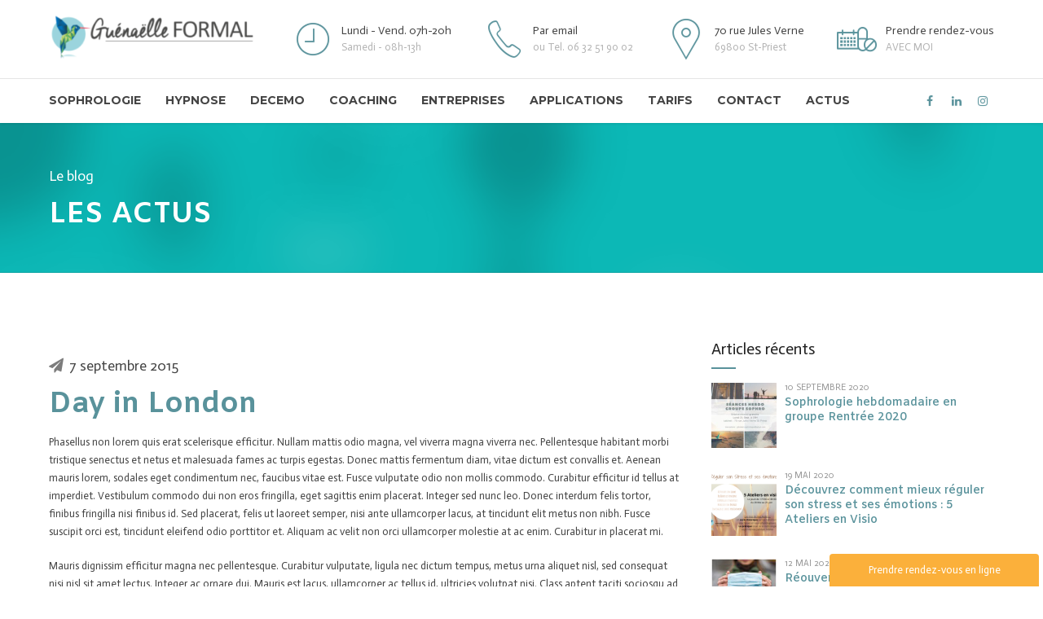

--- FILE ---
content_type: text/html; charset=UTF-8
request_url: http://www.ressourcesetvous-sophrologie.fr/portfolio_category/gallery/
body_size: 17332
content:
<!DOCTYPE html>
<html class="no-js" lang="fr-FR" data-bt-theme="Medicare 1.2.6">
<head>
	
			<meta charset="UTF-8">
		<meta name="viewport" content="width=device-width, initial-scale=1, maximum-scale=1, user-scalable=no">
		<meta name="mobile-web-app-capable" content="yes">
		<meta name="apple-mobile-web-app-capable" content="yes"><title>Gallery &#8211; Sophrologie St-Priest Est Lyonnais </title>
<meta name='robots' content='max-image-preview:large' />
<link rel='dns-prefetch' href='//fonts.googleapis.com' />
<link rel='dns-prefetch' href='//s.w.org' />
<link rel="alternate" type="application/rss+xml" title="Sophrologie St-Priest Est Lyonnais  &raquo; Flux" href="http://www.ressourcesetvous-sophrologie.fr/feed/" />
<link rel="alternate" type="application/rss+xml" title="Sophrologie St-Priest Est Lyonnais  &raquo; Flux des commentaires" href="http://www.ressourcesetvous-sophrologie.fr/comments/feed/" />
<link rel="alternate" type="application/rss+xml" title="Flux pour Sophrologie St-Priest Est Lyonnais  &raquo; Gallery Portfolio Categories" href="http://www.ressourcesetvous-sophrologie.fr/portfolio_category/gallery/feed/" />
		<script type="text/javascript">
			window._wpemojiSettings = {"baseUrl":"https:\/\/s.w.org\/images\/core\/emoji\/13.0.1\/72x72\/","ext":".png","svgUrl":"https:\/\/s.w.org\/images\/core\/emoji\/13.0.1\/svg\/","svgExt":".svg","source":{"concatemoji":"http:\/\/www.ressourcesetvous-sophrologie.fr\/wp-includes\/js\/wp-emoji-release.min.js?ver=5.7.14"}};
			!function(e,a,t){var n,r,o,i=a.createElement("canvas"),p=i.getContext&&i.getContext("2d");function s(e,t){var a=String.fromCharCode;p.clearRect(0,0,i.width,i.height),p.fillText(a.apply(this,e),0,0);e=i.toDataURL();return p.clearRect(0,0,i.width,i.height),p.fillText(a.apply(this,t),0,0),e===i.toDataURL()}function c(e){var t=a.createElement("script");t.src=e,t.defer=t.type="text/javascript",a.getElementsByTagName("head")[0].appendChild(t)}for(o=Array("flag","emoji"),t.supports={everything:!0,everythingExceptFlag:!0},r=0;r<o.length;r++)t.supports[o[r]]=function(e){if(!p||!p.fillText)return!1;switch(p.textBaseline="top",p.font="600 32px Arial",e){case"flag":return s([127987,65039,8205,9895,65039],[127987,65039,8203,9895,65039])?!1:!s([55356,56826,55356,56819],[55356,56826,8203,55356,56819])&&!s([55356,57332,56128,56423,56128,56418,56128,56421,56128,56430,56128,56423,56128,56447],[55356,57332,8203,56128,56423,8203,56128,56418,8203,56128,56421,8203,56128,56430,8203,56128,56423,8203,56128,56447]);case"emoji":return!s([55357,56424,8205,55356,57212],[55357,56424,8203,55356,57212])}return!1}(o[r]),t.supports.everything=t.supports.everything&&t.supports[o[r]],"flag"!==o[r]&&(t.supports.everythingExceptFlag=t.supports.everythingExceptFlag&&t.supports[o[r]]);t.supports.everythingExceptFlag=t.supports.everythingExceptFlag&&!t.supports.flag,t.DOMReady=!1,t.readyCallback=function(){t.DOMReady=!0},t.supports.everything||(n=function(){t.readyCallback()},a.addEventListener?(a.addEventListener("DOMContentLoaded",n,!1),e.addEventListener("load",n,!1)):(e.attachEvent("onload",n),a.attachEvent("onreadystatechange",function(){"complete"===a.readyState&&t.readyCallback()})),(n=t.source||{}).concatemoji?c(n.concatemoji):n.wpemoji&&n.twemoji&&(c(n.twemoji),c(n.wpemoji)))}(window,document,window._wpemojiSettings);
		</script>
		<style type="text/css">
img.wp-smiley,
img.emoji {
	display: inline !important;
	border: none !important;
	box-shadow: none !important;
	height: 1em !important;
	width: 1em !important;
	margin: 0 .07em !important;
	vertical-align: -0.1em !important;
	background: none !important;
	padding: 0 !important;
}
</style>
	<link rel='stylesheet' id='wp-block-library-css'  href='http://www.ressourcesetvous-sophrologie.fr/wp-includes/css/dist/block-library/style.min.css?ver=5.7.14' type='text/css' media='all'  data-viewport-units-buggyfill='ignore' /><link rel='stylesheet' id='wc-block-vendors-style-css'  href='http://www.ressourcesetvous-sophrologie.fr/wp-content/plugins/woocommerce/packages/woocommerce-blocks/build/vendors-style.css?ver=5.1.0' type='text/css' media='all'  data-viewport-units-buggyfill='ignore' /><link rel='stylesheet' id='wc-block-style-css'  href='http://www.ressourcesetvous-sophrologie.fr/wp-content/plugins/woocommerce/packages/woocommerce-blocks/build/style.css?ver=5.1.0' type='text/css' media='all'  data-viewport-units-buggyfill='ignore' /><link rel='stylesheet' id='contact-form-7-css'  href='http://www.ressourcesetvous-sophrologie.fr/wp-content/plugins/contact-form-7/includes/css/styles.css?ver=5.4.1' type='text/css' media='all'  data-viewport-units-buggyfill='ignore' /><style id='woocommerce-inline-inline-css' type='text/css'>
.woocommerce form .form-row .required { visibility: visible; }
</style>
<link rel='stylesheet' id='boldthemes_style_css-css'  href='http://www.ressourcesetvous-sophrologie.fr/wp-content/themes/medicare/style.crush.css?ver=5.7.14' type='text/css' media='screen'  data-viewport-units-buggyfill='ignore' /><style id='boldthemes_style_css-inline-css' type='text/css'>
a:hover{text-decoration:none;color:#59929b;}select,input{font-family:Actor;}body{font-family:Actor;font-size:13px;font-weight:400;line-height:1.7;background-size:cover;background-attachment:fixed;}h1,h2,h3,h4,h5,h6{clear:both;font-family:Amiko;margin:0 0 20px;line-height:1.5;padding:0;}a:hover{color:#59929b;}.btAccentColorBackground{background-color:#59929b!important;}.btAleternateColorBackground{background-color:#fbb03b!important;}.topTools .btIconWidgetIcon:hover .btIco .btIcoHolder em,.btIconWidget .btIconWidgetIcon:hover .btIco .btIcoHolder em{color:#59929b!important;}.menuPort{font-family:Montserrat,Arial,sans-serif;visibility:hidden;text-transform:uppercase;font-size:14px;margin:0;}.menuPort nav ul li a:hover{color:#59929b!important;}.menuPort nav>ul>li.menu-item-has-children>a:before{content:' ';position:absolute;left:50%;bottom:0;width:0;height:0;margin:0 0 0 -6px;border-left:6px solid transparent;border-right:6px solid transparent;border-bottom:6px solid #59929b;opacity:0;-webkit-transition:all 360ms ease;-moz-transition:all 360ms ease;transition:all 360ms ease;}.btMenuHorizontal .menuPort nav>ul>li.current-menu-ancestor>a,.btMenuHorizontal .menuPort nav>ul>li.current-menu-item>a{-webkit-box-shadow:0 -3px 0 0 #59929b inset;box-shadow:0 -3px 0 0 #59929b inset;}.btMenuHorizontal .menuPort nav>ul>li>ul li.current-menu-ancestor>a,.btMenuHorizontal .menuPort nav>ul>li>ul li.current-menu-item>a{color:#59929b!important;}.btMenuVertical nav li.current-menu-ancestor>a,.btMenuVertical nav li.current-menu-item>a{color:#59929b!important;}.subToggler:before{content:'\f107';font-family:FontAwesome;font-size:16px;color:#59929b;line-height:inherit;}body.btMenuHorizontal .menuPort ul ul li:first-child>a{border-top:3px solid #59929b;}body.btMenuHorizontal .menuPort>nav>ul>li.btMenuWideDropdown>ul>li>a,body.btMenuHorizontal .menuPort>nav>ul>li.btMenuWideDropdown>ul>li:first-child>a{border-top:3px solid #59929b;display:block;color:#222;font-weight:700;font-size:14px;overflow:hidden;white-space:nowrap;-o-text-overflow:ellipsis;text-overflow:ellipsis;text-transform:uppercase;padding:22px 10px 12px 16px;}body.btMenuVertical>.menuPort .btCloseVertical:before{font-family:FontAwesome;content:'\f00d';color:#59929b;}.btMenuVerticalOn .btVerticalMenuTrigger .btIco a:before{color:#59929b!important;}.topBar .widget_search button:hover:before,.topBarInMenu .widget_search button:hover:before{color:#59929b;-webkit-transition:all 400ms ease;-moz-transition:all 400ms ease;transition:all 400ms ease;}.btDarkSkin .topBar .widget_search button:hover:before,.btDarkSkin .topBarInMenu .widget_search button:hover:before,.btLightSkin .btDarkSkin .topBar .widget_search button:hover:before,.btLightSkin .btDarkSkin .topBarInMenu .widget_search button:hover:before{color:#59929b;}.btLightSkin button:hover:before,.btDarkSkin .btLightSkin button:hover:before{color:#59929b;}.topBarInLogoAreaCell{border:0 solid #59929b;display:none;}.topTools.btTopToolsLeft .btIco .btIcoHolder{background-color:#59929b;}.topTools.btTopToolsLeft .btIco .btIcoHolder:hover{background-color:#fbb03b;}.topTools.btTopToolsLeft .btSpecialHeaderIcon .btIco .btIcoHolder{background-color:#fbb03b;}.topTools.btTopToolsLeft .btSpecialHeaderIcon .btIco .btIcoHolder:hover{background-color:#59929b;}.infoToggler:before{background-color:#59929b;color:#fff;content:'\e928';border:1px solid #59929b;font:normal 20px/34px btmedical;}.infoToggler:after{font:normal 32px/34px Icon7Stroke;content:'\e688';vertical-align:middle;text-align:center;color:#59929b;border:1px solid #59929b;}.infoToggler.on:after{content:'\e682';background-color:#59929b;color:#fff;}.infoToggler.on:before{background-color:transparent;color:#59929b;}.btSiteFooter .menu a:hover{color:#59929b;}.btFooterWrap.btDarkSkin .btBox h4 .headline a:hover,.btFooterWrap.btLightSkin .btBox h4 .headline a:hover{color:#59929b;}.sticky .headline{color:#59929b;}.headline a{color:#59929b;}.single-portfolio h1,.single-post h1,.single-portfolio h2,.single-post h2{letter-spacing:0;color:#59929b;}.btPortfolioSingleItemColumns dt{color:#59929b;}.btArticleListItem.btBlogColumnView .btArticleListBodyAuthor a,.btPostSingleItemColumns .btArticleListBodyAuthor a{color:#59929b!important;}.commentTxt p.edit-link a:hover,.commentTxt p.reply a:hover{color:#59929b;}.btBox>h4{margin:0 0 17px;font-weight:400;font-size:20px;line-height:1.3;font-family:Actor;}.btBox>h4:after{content:' ';clear:both;width:30px;display:block;height:2px;margin:10px 0 0;background-color:#59929b;}.btBox ul li a:hover{color:#59929b;}.btBox.widget_calendar table caption{background:#59929b;color:#FFF;font-family:Amiko;font-weight:700;padding:5px;}.btBox.widget_archive ul li a:hover,.btBox.widget_categories ul li a:hover,.btCustomMenu ul li a:hover{border-bottom:1px solid #59929b;}.btDarkSkin .btBox.widget_archive ul li a:hover,.btLightSkin .btDarkSkin .btBox.widget_archive ul li a:hover,.btDarkSkin .btBox.widget_categories ul li a:hover,.btLightSkin .btDarkSkin .btBox.widget_categories ul li a:hover{border-bottom:1px solid #59929b;}.btBox.widget_rss li a.rsswidget{font-family:Amiko;font-weight:700;}.btBox.widget_rss li cite:before{font-family:FontAwesome;content:"\f040";display:inline-block;color:#59929b;margin:0 5px 0 0;}.btBox .btSearch button,.btBox .btSearch input[type=submit],form.woocommerce-product-search button,form.woocommerce-product-search input[type=submit]{width:42px;height:42px;background:#59929b;border:0;float:right;margin:-42px -42px 0 0;cursor:pointer;}form.wpcf7-form input[type="text"],form.wpcf7-form input[type="password"],form.wpcf7-form input[type="email"],form.wpcf7-form input[type="date"],form.wpcf7-form textarea,form.wpcf7-form .fancy-select .trigger{padding:0 20px;height:44px;width:100%;display:block;font-family:Amiko;font-size:15px;line-height:initial;font-weight:300;border:none;-webkit-box-shadow:0 0 0 2px transparent inset;box-shadow:0 0 0 2px transparent inset;-webkit-appearance:none;border-radius:0;}form.wpcf7-form input[type="text"]:focus,form.wpcf7-form input[type="password"]:focus,form.wpcf7-form input[type="email"]:focus,form.wpcf7-form input[type="date"]:focus,form.wpcf7-form textarea:focus,form.wpcf7-form .fancy-select .trigger.open{-webkit-box-shadow:0 0 0 2px #59929b inset;box-shadow:0 0 0 2px #59929b inset;border:none;-webkit-transition:all 300ms ease;-moz-transition:all 300ms ease;transition:all 300ms ease;}form.wpcf7-form .wpcf7-submit{cursor:pointer;display:block;padding:1.1em 2.5em;border:none;font-size:14px;line-height:1;width:auto;font-weight:700;text-transform:uppercase;color:#fff;background-color:#59929b;-webkit-transition:all 300ms ease;-moz-transition:all 300ms ease;transition:all 300ms ease;width:100%;}.fancy-select .trigger.open{color:#59929b;}.fancy-select ul.options>li:hover{color:#59929b;}.btBox .tagcloud a,.btTags ul a{display:inline-block;float:left;text-transform:uppercase;padding:8px 10px;margin:0 2px 2px 0;font-size:.875em!important;background:#59929b;color:#FFF;-webkit-transition:all 300ms ease;-moz-transition:all 300ms ease;transition:all 300ms ease;}.btBox .tagcloud a:hover,.btTags ul a:hover{background:#7a7a7a;}.recentTweets small:before{content:'\f099';font:19px/1 FontAwesome;position:relative;top:3px;margin-right:3px;color:#59929b;}.btContentHolder blockquote{display:block;position:relative;padding:20px 0 20px 20px;margin:0;font-size:1.4em;font-weight:400;line-height:1.7;font-family:Actor;}.btContentHolder table tr th,.btContentHolder table thead tr th{background:#59929b;color:#FFF;}.post-password-form input[type="submit"]{display:block;margin:0 auto;color:#FFF;width:auto;height:38px;background:#59929b;border:0;cursor:pointer;padding:0 15px;font-family:Amiko;}.btPagination .paging a:hover:after{background:#59929b;color:#FFF;}.articleSideGutter a{color:#59929b;}}.comment-respond .btnOutline button[type="submit"]{font-family:Amiko;margin:-7px -12px;padding:7px 20px;height:41px;background:transparent;border:0;cursor:pointer;color:inherit;font-weight:700;}a#cancel-comment-reply-link:hover{color:#59929b;}span.btHighlight{display:inline-block;padding:.06em .5em;background-color:#59929b;color:#fff;}a.btContinueReading{color:#59929b;-webkit-box-shadow:0 0 0 1px #59929b inset;box-shadow:0 0 0 1px #59929b inset;}a.btContinueReading:hover{color:#fff;-webkit-box-shadow:0 0 0 2em #59929b inset;box-shadow:0 0 0 2em #59929b inset;}.btIco .btIcoHolder:before,.btIco .btIcoHolder:after{color:#59929b;}.btDarkSkin .btTopToolsRight .btIconWidget:hover .btIco .btIcoHolder:before,.btDarkSkin .btTopToolsRight .btIconWidget:hover .btIco .btIcoHolder:after,.btLightSkin .btDarkSkin .btTopToolsRight .btIconWidget:hover .btIco .btIcoHolder:before,.btLightSkin .btDarkSkin .btTopToolsRight .btIconWidget:hover .btIco .btIcoHolder:after{color:#59929b;}.btLightSkin .btTopToolsRight .btIconWidget:hover .btIco .btIcoHolder:before,.btLightSkin .btTopToolsRight .btIconWidget:hover .btIco .btIcoHolder:after,.btDarkSkin .btLightSkin .btTopToolsRight .btIconWidget:hover .btIco .btIcoHolder:before,.btDarkSkin .btLightSkin .btTopToolsRight .btIconWidget:hover .btIco .btIcoHolder:after{color:#59929b;}.btIco.btIcoWhiteType .btIcoHolder em{background-color:#fff;color:#59929b;}.btIco.btIcoFilledType.btIcoAccentColor .btIcoHolder em,.btIco.btIcoOutlineType.btIcoAccentColor:hover .btIcoHolder em{-webkit-box-shadow:0 0 0 1em #59929b inset;box-shadow:0 0 0 1em #59929b inset;}.btIco.btIcoFilledType.btIcoAccentColor:hover .btIcoHolder em,.btIco.btIcoOutlineType.btIcoAccentColor .btIcoHolder em{-webkit-box-shadow:0 0 0 1px #59929b inset;box-shadow:0 0 0 1px #59929b inset;}.btIco.btIcoFilledType.btIcoAccentColor:hover .btIcoHolder:before,.btIco.btIcoFilledType.btIcoAccentColor:hover .btIcoHolder:after,.btIco.btIcoOutlineType.btIcoAccentColor .btIcoHolder:before,.btIco.btIcoOutlineType.btIcoAccentColor .btIcoHolder:after{color:#59929b;}.btIco.btIcoFilledType.btIcoAccentColor.btIcoBigSize:hover .btIcoHolder em,.btIco.btIcoOutlineType.btIcoAccentColor.btIcoBigSize .btIcoHolder em{-webkit-box-shadow:0 0 0 2px #59929b inset;box-shadow:0 0 0 2px #59929b inset;}.btIco.btIcoFilledType.btIcoAlterColor .btIcoHolder em,.btIco.btIcoOutlineType.btIcoAlterColor:hover .btIcoHolder em{-webkit-box-shadow:0 0 0 1em #fbb03b inset;box-shadow:0 0 0 1em #fbb03b inset;}.btIco.btIcoFilledType.btIcoAlterColor:hover .btIcoHolder em,.btIco.btIcoOutlineType.btIcoAlterColor .btIcoHolder em{-webkit-box-shadow:0 0 0 1px #fbb03b inset;box-shadow:0 0 0 1px #fbb03b inset;}.btIco.btIcoFilledType.btIcoAlterColor:hover .btIcoHolder:before,.btIco.btIcoFilledType.btIcoAlterColor:hover .btIcoHolder:after,.btIco.btIcoOutlineType.btIcoAlterColor .btIcoHolder:before,.btIco.btIcoOutlineType.btIcoAlterColor .btIcoHolder:after{color:#fbb03b;}.btIco.btIcoFilledType.btIcoAlterColor.btIcoBigSize:hover .btIcoHolder em,.btIco.btIcoOutlineType.btIcoAlterColor.btIcoBigSize .btIcoHolder em{-webkit-box-shadow:0 0 0 2px #fbb03b inset;box-shadow:0 0 0 2px #fbb03b inset;}.btLightSkin .btIco.btIcoDefaultType.btIcoAccentColor .btIcoHolder:before,.btLightSkin .btIco.btIcoDefaultType.btIcoAccentColor .btIcoHolder:after,.btLightSkin .btIco.btIcoDefaultType.btIcoDefaultColor:hover .btIcoHolder:before,.btLightSkin .btIco.btIcoDefaultType.btIcoDefaultColor:hover .btIcoHolder:after,.btDarkSkin .btLightSkin .btIco.btIcoDefaultType.btIcoAccentColor .btIcoHolder:before,.btDarkSkin .btLightSkin .btIco.btIcoDefaultType.btIcoAccentColor .btIcoHolder:after,.btDarkSkin .btLightSkin .btIco.btIcoDefaultType.btIcoDefaultColor:hover .btIcoHolder:before,.btDarkSkin .btLightSkin .btIco.btIcoDefaultType.btIcoDefaultColor:hover .btIcoHolder:after,.btDarkSkin .btIco.btIcoDefaultType.btIcoAccentColor .btIcoHolder:before,.btDarkSkin .btIco.btIcoDefaultType.btIcoAccentColor .btIcoHolder:after,.btDarkSkin .btIco.btIcoDefaultType.btIcoDefaultColor:hover .btIcoHolder:before,.btDarkSkin .btIco.btIcoDefaultType.btIcoDefaultColor:hover .btIcoHolder:after,.btLightSkin .btDarkSkin .btIco.btIcoDefaultType.btIcoAccentColor .btIcoHolder:before,.btLightSkin .btDarkSkin .btIco.btIcoDefaultType.btIcoAccentColor .btIcoHolder:after,.btLightSkin .btDarkSkin .btIco.btIcoDefaultType.btIcoDefaultColor:hover .btIcoHolder:before,.btLightSkin .btDarkSkin .btIco.btIcoDefaultType.btIcoDefaultColor:hover .btIcoHolder:after{color:#59929b;}.btIco.btIcoDefaultType.btIcoAlterColor .btIcoHolder:before,.btIco.btIcoDefaultType.btIcoAlterColor .btIcoHolder:after{color:#fbb03b;}.btAccentColorBackground .btIco.btIcoDefaultType.btIcoDefaultColor:hover .btIcoHolder:before,.btAccentColorBackground .btIco.btIcoDefaultType.btIcoDefaultColor:hover .btIcoHolder:after{color:#fbb03b!important;}.btIcoAccentColor span{color:#59929b;}.btIcoDefaultColor:hover span{color:#59929b;}.btCircleIcon.btAccentColorCircle.btFilledCircle,.btCircleIcon.btAccentColorCircle.btFilledCircle:hover{border-color:#59929b;color:#fff;background-color:#59929b;}.btCircleIcon.btAccentColorCircle.btHollowCircle,.btCircleIcon.btAccentColorCircle.btHollowCircle:hover{border-color:#59929b;color:#59929b;background-color:transparent;}.btCircleIcon.btAlternateColorCircle.btFilledCircle,.btCircleIcon.btAlternateColorCircle.btFilledCircle:hover{border-color:#fbb03b;color:#fff;background-color:#fbb03b;}.btCircleIcon.btAlternateColorCircle.btHollowCircle,.btCircleIcon.btAlternateColorCircle.btHollowCircle:hover{border-color:#fbb03b;color:#fbb03b;background-color:transparent;}.btnFilledStyle.btnAccentColor,.btnOutlineStyle.btnAccentColor:hover{background-color:#59929b;border:2px solid #59929b;}.btnFilledStyle.btnAlternateColor,.btnOutlineStyle.btnAlternateColor:hover{background-color:#fbb03b;border:2px solid #fbb03b;}.btnFilledStyle.btnAccentColor:hover{background-color:#7a7a7a;border:2px solid #7a7a7a;}.btnFilledStyle.btnAlternateColor:hover{background-color:#e19622;border:2px solid #e19622;}.btnOutlineStyle.btnAccentColor{background-color:transparent;border:2px solid #59929b;color:#59929b;}.btnOutlineStyle.btnAccentColor span,.btnOutlineStyle.btnAccentColor span:before,.btnOutlineStyle.btnAccentColor a,.btnOutlineStyle.btnAccentColor .btIco a:before,.btnOutlineStyle.btnAccentColor button{color:#59929b!important;}.btnOutlineStyle.btnAlternateColor{background-color:transparent;border:2px solid #fbb03b;color:#fbb03b;}.btnOutlineStyle.btnAlternateColor span,.btnOutlineStyle.btnAlternateColor span:before,.btnOutlineStyle.btnAlternateColor a,.btnOutlineStyle.btnAlternateColor .btIco a:before,.btnOutlineStyle.btnAlternateColor button{color:#fbb03b!important;}.btnBorderlessStyle.btnAccentColor span,.btnBorderlessStyle.btnNormalColor:hover span,.btnBorderlessStyle.btnAccentColor span:before,.btnBorderlessStyle.btnNormalColor:hover span:before,.btnBorderlessStyle.btnAccentColor a,.btnBorderlessStyle.btnNormalColor:hover a,.btnBorderlessStyle.btnAccentColor .btIco a:before,.btnBorderlessStyle.btnNormalColor:hover .btIco a:before,.btnBorderlessStyle.btnAccentColor button,.btnBorderlessStyle.btnNormalColor:hover button{color:#59929b;}.btnBorderlessStyle.btnAlternateColor span,.btnBorderlessStyle.btnAlternateColor span:before,.btnBorderlessStyle.btnAlternateColor a,.btnBorderlessStyle.btnAlternateColor .btIco a:before,.btnBorderlessStyle.btnAlternateColor button{color:#fbb03b;}.btCounterHolder{font-family:Amiko;}.btProgressContent .btProgressAnim{background-color:#59929b;color:#fff;}.btProgressBarLineStyle .btProgressContent .btProgressAnim{background-color:transparent;color:#59929b;border-bottom:4px solid #59929b;}.captionTxt:before{color:#59929b;}.btPriceTable .btPriceTableHeader{background:#59929b;}.header .btSuperTitle{font-family:Actor;font-size:13px;line-height:1.55;clear:both;margin:0 0 .8em;}.header .btSubTitle{font-family:Actor;font-size:13px;line-height:1.55;clear:both;margin:0 0 .8em;}.btLightSkin .btAlternateDash.btDash .dash:after,.btLightSkin .btAlternateDash.btDash .dash:before,.btDarkSkin .btLightSkin .btAlternateDash.btDash .dash:after,.btDarkSkin .btLightSkin .btAlternateDash.btDash .dash:before,.btDarkSkin .btAlternateDash.btDash .dash:after,.btDarkSkin .btAlternateDash.btDash .dash:before,.btLightSkin .btDarkSkin .btAlternateDash.btDash .dash:after,.btLightSkin .btDarkSkin .btAlternateDash.btDash .dash:before{-webkit-box-shadow:0 2px 0 0 #fbb03b inset;box-shadow:0 2px 0 0 #fbb03b inset;}.btLightSkin .btAccentDash.btDash .dash:after,.btLightSkin .btAccentDash.btDash .dash:before,.btDarkSkin .btLightSkin .btAccentDash.btDash .dash:after,.btDarkSkin .btLightSkin .btAccentDash.btDash .dash:before,.btDarkSkin .btAccentDash.btDash .dash:after,.btDarkSkin .btAccentDash.btDash .dash:before,.btLightSkin .btDarkSkin .btAccentDash.btDash .dash:after,.btLightSkin .btDarkSkin .btAccentDash.btDash .dash:before{-webkit-box-shadow:0 2px 0 0 #59929b inset;box-shadow:0 2px 0 0 #59929b inset;}.header.small .dash:after,.header.small .dash:before{-webkit-box-shadow:0 1px 0 0 #59929b inset;box-shadow:0 1px 0 0 #59929b inset;width:30px;}.btGridContent .header .btSuperTitle a:hover{color:#59929b;}.btCatFilter .btCatFilterItem:hover{color:#59929b;}.btCatFilter .btCatFilterItem.active{color:#59929b;}.btMediaBox.btQuote,.btMediaBox.btLink{background-color:#59929b;}h4.nbs.nsPrev a:hover:before,h4.nbs.nsNext a:hover:after{background-color:#59929b;color:#fff;}.slided .slick-dots li.slick-active button,.slided .slick-dots li.slick-active button:hover,.btDarkSkin .slided .slick-dots li.slick-active button,.btLightSkin .btDarkSkin .slided .slick-dots li.slick-active button,.btDarkSkin .slided .slick-dots li.slick-active button:hover,.btLightSkin .btDarkSkin .slided .slick-dots li.slick-active button:hover{background-color:#59929b;cursor:default;}.btGetInfo{border:1px solid #59929b;}.btInfoBarMeta p strong{color:#59929b;padding-right:4px;}.tabsHeader li.on span,.tabsHeader li.on a{-webkit-box-shadow:0 -2px 0 0 #59929b inset;box-shadow:0 -2px 0 0 #59929b inset;}.btLightSkin .tabsVertical .tabAccordionTitle.on,.btDarkSkin .btLightSkin .tabsVertical .tabAccordionTitle.on,.btDarkSkin .tabsVertical .tabAccordionTitle.on,.btLightSkin .btDarkSkin .tabsVertical .tabAccordionTitle.on{background-color:#59929b;}.tabsVertical .tabAccordionTitle:before{color:#59929b;}.tabsVertical .tabAccordionTitle.on:before{background-color:#7a7a7a;content:"\f106";color:#fff;}.tabAccordionTitle.on{background:#59929b;color:#FFF;}.btSingleLatestPostFooter a.btArticleComments{border-left:1px solid #59929b;}.demos span{background-color:#59929b;}.btWorkingHoursInnerLink a{background-color:#fbb03b;}.btWorkingHoursInnerLink a:after{background-color:#e19622;}.btWorkingHoursInnerLink a:hover{background-color:#59929b;}.btWorkingHoursInnerLink a:hover:after{background-color:#7a7a7a;}.btGoogleMapsWrap{background-color:#fbb03b;color:#fff;}span.btInfoPaneToggler{background-color:#59929b;}input[type="text"],input[type="password"],input[type="email"],input[type="date"],input[type="tel"],textarea,.fancy-select .trigger,.select2-container .select2-choice{font-family:Amiko;}input[type="text"]:focus,input[type="password"]:focus,input[type="email"]:focus,input[type="tel"]:focus,textarea:focus,.fancy-select .trigger.open,.select2-container.select2-dropdown-open .select2-choice{-webkit-box-shadow:0 0 0 2px #59929b inset;box-shadow:0 0 0 2px #59929b inset;border:none;-webkit-transition:all 300ms ease;-moz-transition:all 300ms ease;transition:all 300ms ease;}.wCheckBox:before{background-color:#59929b;}.btCustomList li a:before{display:block;position:absolute;left:0;top:0;bottom:0;width:50px;padding:.5em 0 0;text-align:center;vertical-align:top;font-size:1.5em;font-weight:normal;color:#59929b;background-color:transparent;-webkit-transition:all 300ms ease;-moz-transition:all 300ms ease;transition:all 300ms ease;}.btCustomList li a:hover:before{color:#fff;background-color:#59929b;}.btLightSkin .btCustomList li a:hover,.btDarkSkin .btLightSkin .btCustomList li a:hover,.btDarkSkin .btCustomList li a:hover,.btLightSkin .btDarkSkin .btCustomList li a:hover{background-color:#59929b;color:#fff;}.btLightSkin .btCustomList li a:hover:before,.btDarkSkin .btLightSkin .btCustomList li a:hover:before,.btDarkSkin .btCustomList li a:hover:before,.btLightSkin .btDarkSkin .btCustomList li a:hover:before{background-color:#7a7a7a;color:#fff;}div.wpcf7-validation-errors{border-color:#59929b;color:#59929b;}.ui-datepicker.ui-widget,.btDatePicker#ui-datepicker-div{font-family:Actor;border-radius:0;padding:10px!important;border:0!important;-webkit-box-shadow:0 0 10px rgba(0,0,0,.3);box-shadow:0 0 10px rgba(0,0,0,.3);background:#fff!important;}.ui-datepicker.ui-widget .ui-datepicker-header{background:#59929b;color:#fff;border:0;}.ui-datepicker.ui-widget tbody tr td a.ui-state-default.ui-state-active{-webkit-box-shadow:0 0 0 20px #fbb03b inset;box-shadow:0 0 0 20px #fbb03b inset;color:#fff;-webkit-transition:box-shadow 100ms ease,color 100ms ease;-moz-transition:box-shadow 100ms ease,color 100ms ease;transition:box-shadow 100ms ease,color 100ms ease;}.ui-datepicker.ui-widget tbody tr td a.ui-state-default.ui-state-highlight{-webkit-box-shadow:0 0 0 20px #59929b inset;box-shadow:0 0 0 20px #59929b inset;color:#fff;-webkit-transition:box-shadow 100ms ease,color 100ms ease;-moz-transition:box-shadow 100ms ease,color 100ms ease;transition:box-shadow 100ms ease,color 100ms ease;}.ui-datepicker.ui-widget tbody tr td a.ui-state-default.ui-state-hover{-webkit-box-shadow:0 0 0 2px #59929b inset;box-shadow:0 0 0 2px #59929b inset;color:#59929b;background:transparent;-webkit-transition:box-shadow 100ms ease,color 100ms ease;-moz-transition:box-shadow 100ms ease,color 100ms ease;transition:box-shadow 100ms ease,color 100ms ease;}.btAnimNav li.btAnimNavNext:hover,.btAnimNav li.btAnimNavPrev:hover{color:#59929b;}.headline strong.animate.animated{color:#fbb03b;}.headline b.animate.animated{color:#59929b;}p.demo_store{position:fixed;top:0;left:0;right:0;margin:0;width:100%;font-size:1em;padding:1em 0;text-align:center;background-color:#59929b;color:#fff;z-index:99998;-webkit-box-shadow:0 1px 1em rgba(0,0,0,.2);box-shadow:0 1px 1em rgba(0,0,0,.2);}.woocommerce .woocommerce-error,.woocommerce .woocommerce-info,.woocommerce .woocommerce-message{padding:1em 2em 1em 2.8em;margin:0 0 2em;position:relative;background-color:rgba(0,0,0,.07);color:#444;border-top:2px solid #59929b;list-style:none!important;width:auto;word-wrap:break-word;}.woocommerce .woocommerce-info a:not(.button),.woocommerce .woocommerce-message a:not(.button){color:#59929b;text-decoration:underline;}.woocommerce .woocommerce-message{border-top-color:#59929b;}.woocommerce .woocommerce-message:before{color:#59929b;}.woocommerce .woocommerce-info{border-top-color:#59929b;}.woocommerce .woocommerce-info:before{color:#59929b;}.woocommerce div.product .stock{color:#59929b;font-weight:600;}.woocommerce nav.woocommerce-pagination ul li a:focus,.woocommerce nav.woocommerce-pagination ul li a:hover,.woocommerce nav.woocommerce-pagination ul li span.current{background:#59929b;color:#fff;}.woocommerce #respond input#submit,.woocommerce button.button.single_add_to_cart_button,.woocommerce input.button,.woocommerce .widget_price_filter .price_slider_amount .button,.woocommerce p.buttons a.button,.woocommerce .woocommerce-message a.button,button[name="calc_shipping"]{font-size:11px;font-weight:700;padding:11px 15px;line-height:1;background-color:transparent;text-transform:uppercase;color:#59929b;display:inline-block;cursor:pointer;border:2px solid #59929b;-webkit-transition:all 300ms ease;-moz-transition:all 300ms ease;transition:all 300ms ease;}.woocommerce #respond input#submit:hover,.woocommerce a.button:hover,.woocommerce button.button:hover,.woocommerce input.button:hover,.woocommerce p.buttons a.button:hover,.widget_price_filter .price_slider_amount .button:hover{background-color:#59929b;color:#fff;-webkit-transition:all 300ms ease;-moz-transition:all 300ms ease;transition:all 300ms ease;}.woocommerce .woocommerce-message a.button,.woocommerce a.button.wc-forward,.woocommerce #review_form .form-submit input[type="submit"]#submit,.woocommerce .shop_table.cart td.actions input[type="submit"],.woocommerce .login input[type="submit"],.woocommerce input.button[name="register"],.woocommerce input.button[name="save_address"],.woocommerce p.buttons a.button{background-color:#59929b;color:#fff;}.woocommerce .woocommerce-message a.button:hover,.woocommerce a.button.wc-forward:hover,.woocommerce #review_form .form-submit input[type="submit"]#submit:hover,.woocommerce .shop_table.cart td.actions input[type="submit"]:hover,.woocommerce .login input[type="submit"]:hover,.woocommerce input.button[name="register"]:hover,.woocommerce input.button[name="save_address"]:hover,.woocommerce p.buttons a.button:hover,button[name="calc_shipping"]:hover{background-color:transparent;color:#59929b;}.woocommerce #respond input#submit.alt,.woocommerce a.button.alt,.woocommerce button.button.alt,.woocommerce input.button.alt{background-color:#59929b;color:#fff;-webkit-font-smoothing:antialiased;cursor:pointer;}.woocommerce #respond input#submit.alt:hover,.woocommerce a.button.alt:hover,.woocommerce button.button.alt:hover,.woocommerce input.button.alt:hover{background-color:transparent;color:#59929b;}.woocommerce #respond input#submit.alt.disabled,.woocommerce #respond input#submit.alt.disabled:hover,.woocommerce #respond input#submit.alt:disabled,.woocommerce #respond input#submit.alt:disabled:hover,.woocommerce #respond input#submit.alt:disabled[disabled],.woocommerce #respond input#submit.alt:disabled[disabled]:hover,.woocommerce a.button.alt.disabled,.woocommerce a.button.alt.disabled:hover,.woocommerce a.button.alt:disabled,.woocommerce a.button.alt:disabled:hover,.woocommerce a.button.alt:disabled[disabled],.woocommerce a.button.alt:disabled[disabled]:hover,.woocommerce button.button.alt.disabled,.woocommerce button.button.alt.disabled:hover,.woocommerce button.button.alt:disabled,.woocommerce button.button.alt:disabled:hover,.woocommerce button.button.alt:disabled[disabled],.woocommerce button.button.alt:disabled[disabled]:hover,.woocommerce input.button.alt.disabled,.woocommerce input.button.alt.disabled:hover,.woocommerce input.button.alt:disabled,.woocommerce input.button.alt:disabled:hover,.woocommerce input.button.alt:disabled[disabled],.woocommerce input.button.alt:disabled[disabled]:hover{background-color:#59929b;color:#fff;}.woocommerce .star-rating span:before{content:"\f005\f005\f005\f005\f005";letter-spacing:3px;color:#59929b;}.woocommerce p.stars a[class^="star-"].active:after,.woocommerce p.stars a[class^="star-"]:hover:after{color:#59929b;}.btLightSkin.woocommerce ul.cart_list li .headline a:hover,.btDarkSkin .btLightSkin.woocommerce ul.cart_list li .headline a:hover,.btLightSkin.woocommerce ul.product_list_widget li .headline a:hover,.btDarkSkin .btLightSkin.woocommerce ul.product_list_widget li .headline a:hover,.btDarkSkin.woocommerce ul.cart_list li .headline a:hover,.btLightSkin .btDarkSkin.woocommerce ul.cart_list li .headline a:hover,.btDarkSkin.woocommerce ul.product_list_widget li .headline a:hover,.btLightSkin .btDarkSkin.woocommerce ul.product_list_widget li .headline a:hover{color:#59929b;}.btFooterWrap.btDarkSkin ul.cart_list li .headline a:hover,.btFooterWrap.btLightSkin ul.cart_list li .headline a:hover,.btFooterWrap.btDarkSkin ul.product_list_widget li .headline a:hover,.btFooterWrap.btLightSkin ul.product_list_widget li .headline a:hover{color:#59929b!important;}.woocommerce .widget_shopping_cart .total,.woocommerce.widget_shopping_cart .total{border-top:2px solid #59929b;padding:4px 0 0;}.woocommerce .widget_shopping_cart .cart_list li a.remove:hover:before,.woocommerce.widget_shopping_cart .cart_list li a.remove:hover:before{background-color:#59929b;color:#fff;}.woocommerce .widget_price_filter .ui-slider .ui-slider-handle{position:absolute;z-index:2;width:1em;height:1em;background-color:#59929b;border-radius:1em;cursor:ew-resize;outline:0;top:-.25em;margin-left:-.5em;}.woocommerce-cart .cart-collaterals .cart_totals .discount td{color:#59929b;}.woocommerce .product_meta .posted_in:before{content:'\e66d';font:normal 1.25em/1 Icon7Stroke;display:block;float:left;margin:.4em 0 0 -1.5em;color:#59929b;}.woocommerce .product_meta .posted_in a{color:#59929b;}.woocommerce form.woocommerce-product-search input[type="submit"]{text-indent:-9000px;position:relative;z-index:2;background-color:#59929b;}td.product-remove a.remove{display:inline-block;text-align:center;vertical-align:middle;padding:0;width:1.5em;height:1.5em;position:relative;color:#59929b;background-color:transparent;text-indent:-9999px;border:1px solid #59929b;}td.product-remove a.remove:hover{background-color:#59929b;color:#fff;}.woocommerce .wc-proceed-to-checkout a.button{display:inline-block;width:auto;font-weight:600;padding:1em 1.8em;font-size:1.1em;border:2px solid #59929b;}.woocommerce p.lost_password:before{content:'\e64a';display:block;float:left;margin:-.05em 0 0 -1.2em;font:normal 2em/1 Icon7Stroke;color:#59929b;}.woocommerce form.login p.lost_password a:hover{color:#59929b;}.woocommerce header.title .edit{display:block;float:right;font-size:14px;line-height:1.1;padding:0 0 0 22px;text-transform:uppercase;font-weight:700;color:#59929b;margin:10px 0 0 5px;}.woocommerce .widget_layered_nav ul li.chosen a:hover:before,.woocommerce .widget_layered_nav_filters ul li a:hover:before{background-color:#59929b;color:#fff;}a.reset_variations:hover{color:#59929b;}.btLightSkin.woocommerce .product .headline a:hover,.btDarkSkin .btLightSkin.woocommerce .product .headline a:hover,.btDarkSkin.woocommerce .product .headline a:hover,.btLightSkin .btDarkSkin.woocommerce .product .headline a:hover{color:#59929b;}.woocommerce a.button.wc-backward{display:inline-block;clear:left;font-size:15px;line-height:1.1;padding:6px 12px;font-weight:600;background-color:#59929b;color:#fff;}.woocommerce a.button.wc-backward:hover{background-color:#7a7a7a;}.btQuoteBooking .btContactNext{font-family:inherit;margin:0 0 0 30px;font-size:14px;font-weight:700;letter-spacing:1px;padding:15px 30px;line-height:1;text-transform:uppercase;background-color:#59929b;border:2px solid #59929b;color:#fff;display:inline-block;cursor:pointer;-moz-transition:all 400ms ease;transition:all 400ms ease;-webkit-transition:all 400ms ease;opacity:0;-webkit-filter:alpha(opacity=0);filter:alpha(opacity=0);-webkit-transform:translate(500px,0);-ms-transform:translate(500px,0);-moz-transform:translate(500px,0);transform:translate(500px,0);white-space:nowrap;}.btQuoteBooking .btContactNext:hover,.btQuoteBooking .btContactNext:active{background-color:#7a7a7a;border:2px solid #7a7a7a;}.btQuoteBooking .btQuoteSwitch:hover{-webkit-box-shadow:0 0 0 #59929b inset,0 1px 5px rgba(0,0,0,.2);box-shadow:0 0 0 #59929b inset,0 1px 5px rgba(0,0,0,.2);}.btQuoteBooking .btQuoteSwitch.on .btQuoteSwitchInner{margin-left:38px;background:#59929b;}.btQuoteBooking input[type="text"],.btQuoteBooking input[type="email"],.btQuoteBooking input[type="password"],.btQuoteBooking textarea,.btQuoteBooking .fancy-select .trigger,.btQuoteBooking .dd.ddcommon .ddTitleText{padding:0 20px;height:44px;width:100%;display:block;font-family:Amiko;font-size:15px;line-height:initial;font-weight:300;border:none;-webkit-box-shadow:0 0 0 2px transparent inset;box-shadow:0 0 0 2px transparent inset;-webkit-transition:all 500ms ease;-moz-transition:all 500ms ease;transition:all 500ms ease;}.btQuoteBooking input[type="text"]:focus,.btQuoteBooking input[type="email"]:focus,.btQuoteBooking input[type="password"]:focus,.btQuoteBooking textarea:focus,.btQuoteBooking .fancy-select .trigger.open,.btQuoteBooking .dd.ddcommon.borderRadiusTp .ddTitleText{-webkit-box-shadow:0 0 0 2px #59929b inset;box-shadow:0 0 0 2px #59929b inset;}.btQuoteBooking .btQuoteItem textarea{padding:20px;resize:vertical;font-family:Amiko;min-height:160px;}.btQuoteBooking .ui-slider .ui-slider-handle{display:block;position:absolute;z-index:2;min-width:38px;height:38px;-ms-touch-action:none;touch-action:none;background:#59929b;cursor:w-resize;cursor:-webkit-grab;cursor:-moz-grab;border-radius:50%;-webkit-box-shadow:0 0 0 rgba(0,0,0,.5),0 0 0 0 rgba(0,0,0,.2) inset;box-shadow:0 0 0 rgba(0,0,0,.5),0 0 0 0 rgba(0,0,0,.2) inset;-webkit-transition:all 190ms ease;-moz-transition:all 190ms ease;transition:all 190ms ease;}.btQuoteBooking .btQuoteBookingForm .btQuoteTotal{font-weight:bold;padding:0;text-align:right;color:#FFF;background:#59929b;line-height:1.8;display:block;width:100%;float:left;}.btQuoteBooking .btQuoteTotalCurrency{font-size:22px;line-height:1.8;display:inline-block;background:#7a7a7a;padding:5px 3px 5px 20px;}.btQuoteBooking .btQuoteTotalCalc{opacity:1;-webkit-filter:alpha(opacity=100);filter:alpha(opacity=100);font-size:22px;line-height:1.8;display:inline-block;background:#7a7a7a;padding:5px 20px 5px 3px;}.btQuoteBooking .btContactFieldMandatory:after{content:'\f069';font:normal 10px/1 FontAwesome;display:block;position:absolute;right:17px;top:7px;width:11px;color:#59929b;}.btQuoteBooking .btContactFieldMandatory.btContactFieldError input,.btQuoteBooking .btContactFieldMandatory.btContactFieldError textarea{border:1px solid #59929b;-webkit-box-shadow:0 0 0 1px #59929b inset;box-shadow:0 0 0 1px #59929b inset;-webkit-transition:all 380ms ease;-moz-transition:all 380ms ease;transition:all 380ms ease;}.btQuoteBooking .btContactFieldMandatory.btContactFieldError .dd.ddcommon.borderRadius .ddTitleText{border:1px solid #59929b;-webkit-box-shadow:0 0 0 1px #59929b inset;box-shadow:0 0 0 1px #59929b inset;}.btQuoteBooking .btContactFieldMandatory.btContactFieldError .dd.ddcommon.borderRadius:hover .ddTitleText{-webkit-box-shadow:0 0 0 1px #59929b inset,0 0 0 #59929b inset,0 1px 5px rgba(0,0,0,.2);box-shadow:0 0 0 1px #59929b inset,0 0 0 #59929b inset,0 1px 5px rgba(0,0,0,.2);}.btQuoteBooking .btContactFieldMandatory.btContactFieldError input:focus,.btQuoteBooking .btContactFieldMandatory.btContactFieldError textarea:focus{-webkit-box-shadow:0 0 0 1px #59929b inset,5px 0 0 #59929b inset,0 1px 5px rgba(0,0,0,.2);box-shadow:0 0 0 1px #59929b inset,5px 0 0 #59929b inset,0 1px 5px rgba(0,0,0,.2);}.btQuoteBooking .btContactFieldMandatory.btContactFieldError .dd.ddcommon.borderRadiusTp .ddTitleText{-webkit-box-shadow:0 0 0 1px #59929b inset,5px 0 0 #59929b inset,0 1px 5px rgba(0,0,0,.2);box-shadow:0 0 0 1px #59929b inset,5px 0 0 #59929b inset,0 1px 5px rgba(0,0,0,.2);}.btQuoteBooking .btSubmitMessage{color:#59929b;font-weight:600;text-align:center;line-height:30px;height:30px;}.btDatePicker .ui-datepicker-header{display:block;padding:10px;overflow:hidden;background-color:#59929b;color:#FFF;}.btQuoteBooking .btContactSubmit{font-family:inherit;margin:0 0 0 30px;font-size:14px;font-weight:700;letter-spacing:1px;padding:15px 30px;line-height:1;text-transform:uppercase;background-color:#59929b;border:2px solid #59929b;color:#fff;display:inline-block;cursor:pointer;white-space:nowrap;opacity:1;-webkit-filter:alpha(opacity=100);filter:alpha(opacity=100);-webkit-transition:all 300ms ease;-moz-transition:all 300ms ease;transition:all 300ms ease;text-transform:uppercase;}.btQuoteBooking .btContactSubmit:hover{background-color:#7a7a7a;border:2px solid #7a7a7a;}.btPayPalButton:hover{-webkit-box-shadow:0 0 0 #59929b inset,0 1px 5px rgba(0,0,0,.2);box-shadow:0 0 0 #59929b inset,0 1px 5px rgba(0,0,0,.2);}.header.small .dash:after,.header.small .dash:before{-webkit-box-shadow:0 1px 0 0 #59929b inset;box-shadow:0 1px 0 0 #59929b inset;width:30px;}.btArticleListItem .btArticleFooter .btShareArticle:before{width:65px;height:1px;background-color:#59929b;content:' ';display:block;margin:10px auto 15px;}
</style>
<link rel='stylesheet' id='boldthemes_style_print_css-css'  href='http://www.ressourcesetvous-sophrologie.fr/wp-content/themes/medicare/print.css?ver=5.7.14' type='text/css' media='print'  data-viewport-units-buggyfill='ignore' /><link rel='stylesheet' id='boldthemes_magnific-popup_css-css'  href='http://www.ressourcesetvous-sophrologie.fr/wp-content/themes/medicare/css/magnific-popup.css?ver=5.7.14' type='text/css' media='screen'  data-viewport-units-buggyfill='ignore' /><!--[if lte IE 9]><link rel='stylesheet' id='boldthemes_ie9_css-css'  href='http://www.ressourcesetvous-sophrologie.fr/wp-content/themes/medicare/css/ie9.css?ver=5.7.14' type='text/css' media='screen'  data-viewport-units-buggyfill='ignore' /><![endif]--><link rel='stylesheet' id='mona_fonts-css'  href='https://fonts.googleapis.com/css?family=Actor%3A100%2C200%2C300%2C400%2C500%2C600%2C700%2C800%2C900%2C100italic%2C200italic%2C300italic%2C400italic%2C500italic%2C600italic%2C700italic%2C800italic%2C900italic%7CAmiko%3A100%2C200%2C300%2C400%2C500%2C600%2C700%2C800%2C900%2C100italic%2C200italic%2C300italic%2C400italic%2C500italic%2C600italic%2C700italic%2C800italic%2C900italic%7CMontserrat%3A100%2C200%2C300%2C400%2C500%2C600%2C700%2C800%2C900%2C100italic%2C200italic%2C300italic%2C400italic%2C500italic%2C600italic%2C700italic%2C800italic%2C900italic%7CActor%3A100%2C200%2C300%2C400%2C500%2C600%2C700%2C800%2C900%2C100italic%2C200italic%2C300italic%2C400italic%2C500italic%2C600italic%2C700italic%2C800italic%2C900italic%7CActor%3A100%2C200%2C300%2C400%2C500%2C600%2C700%2C800%2C900%2C100italic%2C200italic%2C300italic%2C400italic%2C500italic%2C600italic%2C700italic%2C800italic%2C900italic&#038;subset=latin%2Clatin-ext&#038;ver=1.0.0' type='text/css' media='all'  data-viewport-units-buggyfill='ignore' /><link rel='stylesheet' id='jquery-ui-smoothness-css'  href='http://www.ressourcesetvous-sophrologie.fr/wp-content/plugins/contact-form-7/includes/js/jquery-ui/themes/smoothness/jquery-ui.min.css?ver=1.12.1' type='text/css' media='screen'  data-viewport-units-buggyfill='ignore' /><script type='text/javascript' src='http://www.ressourcesetvous-sophrologie.fr/wp-includes/js/jquery/jquery.min.js?ver=3.5.1' id='jquery-core-js'></script>
<script type='text/javascript' src='http://www.ressourcesetvous-sophrologie.fr/wp-includes/js/jquery/jquery-migrate.min.js?ver=3.3.2' id='jquery-migrate-js'></script>
<script type='text/javascript' src='http://www.ressourcesetvous-sophrologie.fr/wp-content/plugins/bt_cost_calculator/jquery.dd.js?ver=5.7.14' id='bt_cc_dd-js'></script>
<script type='text/javascript' src='http://www.ressourcesetvous-sophrologie.fr/wp-content/plugins/medicare/bt_elements.js?ver=5.7.14' id='bt_plugin_enqueue-js'></script>
<script type='text/javascript' src='http://www.ressourcesetvous-sophrologie.fr/wp-content/themes/medicare/js/viewport-units-buggyfill.js?ver=5.7.14' id='viewport-units-buggyfill-js'></script>
<script type='text/javascript' src='http://www.ressourcesetvous-sophrologie.fr/wp-content/themes/medicare/js/slick.min.js?ver=5.7.14' id='slick.min-js'></script>
<script type='text/javascript' src='http://www.ressourcesetvous-sophrologie.fr/wp-content/themes/medicare/js/jquery.magnific-popup.min.js?ver=5.7.14' id='jquery.magnific-popup.min-js'></script>
<script type='text/javascript' src='http://www.ressourcesetvous-sophrologie.fr/wp-content/themes/medicare/js/iscroll.js?ver=5.7.14' id='iscroll-js'></script>
<script type='text/javascript' src='http://www.ressourcesetvous-sophrologie.fr/wp-content/themes/medicare/js/fancySelect.js?ver=5.7.14' id='fancySelect-js'></script>
<!--[if lte IE 9]><script type='text/javascript' src='http://www.ressourcesetvous-sophrologie.fr/wp-content/themes/medicare/js/html5shiv.min.js?ver=5.7.14' id='html5shiv.min-js'></script>
<![endif]--><!--[if lte IE 9]><script type='text/javascript' src='http://www.ressourcesetvous-sophrologie.fr/wp-content/themes/medicare/js/respond.min.js?ver=5.7.14' id='respond.min-js'></script>
<![endif]--><script type='text/javascript' src='http://www.ressourcesetvous-sophrologie.fr/wp-content/themes/medicare/js/modernizr.custom.js?ver=5.7.14' id='boldthemes_modernizr_js-js'></script>
<script type='text/javascript' src='http://www.ressourcesetvous-sophrologie.fr/wp-content/themes/medicare/js/viewport-units-buggyfill.hacks.js?ver=5.7.14' id='boldthemes_buggyfill_hacks_js-js'></script>
<script type='text/javascript' src='http://www.ressourcesetvous-sophrologie.fr/wp-content/themes/medicare/js/misc.js?ver=5.7.14' id='boldthemes_misc_js-js'></script>
<script type='text/javascript' src='http://www.ressourcesetvous-sophrologie.fr/wp-content/themes/medicare/js/header.misc.js?ver=5.7.14' id='boldthemes_header_js-js'></script>
<script type='text/javascript' src='http://www.ressourcesetvous-sophrologie.fr/wp-content/themes/medicare/js/dir.hover.js?ver=5.7.14' id='boldthemes_dirhover_js-js'></script>
<script type='text/javascript' src='http://www.ressourcesetvous-sophrologie.fr/wp-content/themes/medicare/js/sliders.js?ver=5.7.14' id='boldthemes_sliders_js-js'></script>
<link rel="https://api.w.org/" href="http://www.ressourcesetvous-sophrologie.fr/wp-json/" /><link rel="EditURI" type="application/rsd+xml" title="RSD" href="http://www.ressourcesetvous-sophrologie.fr/xmlrpc.php?rsd" />
<link rel="wlwmanifest" type="application/wlwmanifest+xml" href="http://www.ressourcesetvous-sophrologie.fr/wp-includes/wlwmanifest.xml" /> 
<meta name="generator" content="WordPress 5.7.14" />
<meta name="generator" content="WooCommerce 5.4.4" />
<!-- HFCM by 99 Robots - Snippet # 2: BOUTON RDV -->
<a href="https://calendly.com/ressourcesetvous-sophrologie/" style="display:block;text-align:center;background-color:#fbb03b;color:#ffffff;font-size:14px;overflow:hidden;width:257px;height:40px;border-bottom-right-radius:none;border-bottom-left-radius:none;position:fixed;bottom:0;right:5px;z-index:1000;border-top-left-radius:4px;border-top-right-radius:4px;line-height:40px" target="_blank" data-reactroot=""><span style="font-size:13px">Prendre rendez-vous en ligne</span><img style="height:15px;margin-bottom:3px;vertical-align:middle;width:auto" src="" alt=""/></a>
<!-- /end HFCM by 99 Robots -->
<meta name="mpu-version" content="1.2.0" /><script>window.BoldThemesURI = "http://www.ressourcesetvous-sophrologie.fr/wp-content/themes/medicare"; window.BoldThemesAJAXURL = "http://www.ressourcesetvous-sophrologie.fr/wp-admin/admin-ajax.php";window.boldthemes_text = [];window.boldthemes_text.previous = 'previous';window.boldthemes_text.next = 'next';</script><style></style><script>
  (function(i,s,o,g,r,a,m){i['GoogleAnalyticsObject']=r;i[r]=i[r]||function(){
  (i[r].q=i[r].q||[]).push(arguments)},i[r].l=1*new Date();a=s.createElement(o),
  m=s.getElementsByTagName(o)[0];a.async=1;a.src=g;m.parentNode.insertBefore(a,m)
  })(window,document,'script','//www.google-analytics.com/analytics.js','ga');

  ga('create', 'UA-58789278-10', 'auto');
  ga('send', 'pageview');

</script>	<noscript><style>.woocommerce-product-gallery{ opacity: 1 !important; }</style></noscript>
	<link rel="icon" href="http://www.ressourcesetvous-sophrologie.fr/wp-content/uploads/2018/01/cropped-pins-1-32x32.png" sizes="32x32" />
<link rel="icon" href="http://www.ressourcesetvous-sophrologie.fr/wp-content/uploads/2018/01/cropped-pins-1-192x192.png" sizes="192x192" />
<link rel="apple-touch-icon" href="http://www.ressourcesetvous-sophrologie.fr/wp-content/uploads/2018/01/cropped-pins-1-180x180.png" />
<meta name="msapplication-TileImage" content="http://www.ressourcesetvous-sophrologie.fr/wp-content/uploads/2018/01/cropped-pins-1-270x270.png" />
<script>window.bt_bb_preview = false</script><script>window.bt_bb_custom_elements = true;</script>	
</head>

<body class="archive tax-portfolio_category term-gallery term-33 bodyPreloader btMenuLeftEnabled btMenuBelowLogo btStickyEnabled btLightSkin btTopToolsInMenuArea btMenuGutter btWithSidebar btSidebarRight theme-medicare bt_bb_plugin_active bt_bb_fe_preview_toggle woocommerce-no-js" data-autoplay="0" id="btBody" >

			<div id="btPreloader" class="btPreloader fullScreenHeight">
				<div class="animation">
					<div><img class="preloaderLogo" src="http://www.ressourcesetvous-sophrologie.fr/wp-content/uploads/2019/10/Guenaelle_FORMAL_sophrologie-01-copie-e1576752559256.png" alt="Sophrologie St-Priest Est Lyonnais " data-alt-logo="http://www.ressourcesetvous-sophrologie.fr/wp-content/uploads/2021/07/LOGO_Harmonicience.png"></div>
					<div class="btLoader"></div>
					<p>Merci de patienter, profitez en pour respirer...</p>
				</div>
			</div><!-- /.preloader -->
		
<div class="btPageWrap" id="top">
	
    <header class="mainHeader btClear">
		        <div class="port">
			<div class="menuHolder btClear">
				<span class="btVerticalMenuTrigger">&nbsp;<span class="btIco btIcoSmallSize btIcoDefaultColor btIcoDefaultType" ><a href="#"  data-ico-fa="&#xf0c9;" class="btIcoHolder"><em></em></a></span></span>
				<span class="btHorizontalMenuTrigger">&nbsp;<span class="btIco btIcoSmallSize btIcoDefaultColor btIcoDefaultType" ><a href="#"  data-ico-fa="&#xf0c9;" class="btIcoHolder"><em></em></a></span></span>
				<div class="logo">
					<span>
						<a href="http://www.ressourcesetvous-sophrologie.fr/"><img class="btMainLogo" data-hw="4.6153846153846" src="http://www.ressourcesetvous-sophrologie.fr/wp-content/uploads/2019/10/Guenaelle_FORMAL_sophrologie-01-copie-e1576752559256.png" alt="Sophrologie St-Priest Est Lyonnais "><img class="btAltLogo" src="http://www.ressourcesetvous-sophrologie.fr/wp-content/uploads/2021/07/LOGO_Harmonicience.png" alt="Sophrologie St-Priest Est Lyonnais "></a>					</span>
				</div><!-- /logo -->
					
				<div class="topBarInLogoArea">
					<span class="infoToggler"></span>
					<div class="topBarInLogoAreaCell">
						<span class="btIconWidget btSpecialHeaderIcon"><span class="btIconWidgetIcon"><span class="btIco " ><span  data-ico-s7="&#xe66b;" class="btIcoHolder"><em></em></span></span></span><span class="btIconWidgetContent"><span class="btIconWidgetTitle">Lundi - Vend. 07h-20h</span><span class="btIconWidgetText">Samedi - 08h-13h</span></span></span><a href="mailto:gformal@ressourcesetvous-sophrologie.fr" target="" class="btIconWidget btSpecialHeaderIcon"><span class="btIconWidgetIcon"><span class="btIco " ><span  data-ico-s7="&#xe670;" class="btIcoHolder"><em></em></span></span></span><span class="btIconWidgetContent"><span class="btIconWidgetTitle">Par email</span><span class="btIconWidgetText">ou Tel. 06 32 51 90 02</span></span></a><span class="btIconWidget btSpecialHeaderIcon"><span class="btIconWidgetIcon"><span class="btIco " ><span  data-ico-s7="&#xe638;" class="btIcoHolder"><em></em></span></span></span><span class="btIconWidgetContent"><span class="btIconWidgetTitle">70 rue Jules Verne</span><span class="btIconWidgetText">69800 St-Priest</span></span></span><a href="https://calendly.com/ressourcesetvous-sophrologie" target="_blank" class="btIconWidget "><span class="btIconWidgetIcon"><span class="btIco " ><span  data-ico-cs="&#xe988;" class="btIcoHolder"><em></em></span></span></span><span class="btIconWidgetContent"><span class="btIconWidgetTitle">Prendre rendez-vous</span><span class="btIconWidgetText">AVEC MOI</span></span></a>					</div><!-- /topBarInLogoAreaCell -->
				</div><!-- /topBarInLogoArea -->		
			
				<div class="menuPort">
										<div class="topBarInMenu">
					<div class="topBarInMenuCell">
												<a href="https://www.facebook.com/sophrologie.lyon.est/" target="_blank" class="btIconWidget btSpecialHeaderIcon"><span class="btIconWidgetIcon"><span class="btIco " ><span  data-ico-fa="&#xf09a;" class="btIcoHolder"><em></em></span></span></span></a><a href="https://www.linkedin.com/in/guénaëlle-formal-87234aba/" target="_blank" class="btIconWidget btSpecialHeaderIcon"><span class="btIconWidgetIcon"><span class="btIco " ><span  data-ico-fa="&#xf0e1;" class="btIcoHolder"><em></em></span></span></span></a><a href="https://www.instagram.com/ressources_et_vous/" target="" class="btIconWidget "><span class="btIconWidgetIcon"><span class="btIco " ><span  data-ico-fa="&#xf16d;" class="btIcoHolder"><em></em></span></span></span></a>					</div><!-- /topBarInMenu -->
				</div><!-- /topBarInMenuCell -->
								<nav>
						<ul id="menu-main-menu" class="menu"><li id="menu-item-1440" class="menu-item menu-item-type-post_type menu-item-object-page menu-item-1440"><a href="http://www.ressourcesetvous-sophrologie.fr/pages/sophrologie/">Sophrologie</a></li><li id="menu-item-1829" class="menu-item menu-item-type-post_type menu-item-object-page menu-item-1829"><a href="http://www.ressourcesetvous-sophrologie.fr/pages/hypnose/">Hypnose</a></li><li id="menu-item-1830" class="menu-item menu-item-type-post_type menu-item-object-page menu-item-1830"><a href="http://www.ressourcesetvous-sophrologie.fr/pages/decemo/">DECEMO</a></li><li id="menu-item-2262" class="menu-item menu-item-type-post_type menu-item-object-page menu-item-2262"><a href="http://www.ressourcesetvous-sophrologie.fr/pages/coaching/">Coaching</a></li><li id="menu-item-1912" class="menu-item menu-item-type-post_type menu-item-object-page menu-item-1912"><a href="http://www.ressourcesetvous-sophrologie.fr/pages/entreprise-formation-accompagnement/">ENTREPRISES</a></li><li id="menu-item-1365" class="menu-item menu-item-type-post_type menu-item-object-page menu-item-1365"><a href="http://www.ressourcesetvous-sophrologie.fr/pages/domaine-dapplication/">applications</a></li><li id="menu-item-1468" class="menu-item menu-item-type-post_type menu-item-object-page menu-item-1468"><a href="http://www.ressourcesetvous-sophrologie.fr/pages/tarifs/">Tarifs</a></li><li id="menu-item-1834" class="menu-item menu-item-type-post_type menu-item-object-page menu-item-1834"><a href="http://www.ressourcesetvous-sophrologie.fr/nous-contacter/">CONTACT</a></li><li id="menu-item-1836" class="menu-item menu-item-type-post_type menu-item-object-page current_page_parent menu-item-1836"><a href="http://www.ressourcesetvous-sophrologie.fr/blog/">Actus</a></li>
</ul>					</nav>
				</div><!-- .menuPort -->
				
			</div><!-- /menuHolder -->
		</div><!-- /port -->
		
    </header><!-- /.mainHeader -->
	
	<div class="btContentWrap btClear">
		<div class = "btBlogHeaderContent"><section id="bt_section6941cf69edf28"  class="boldSection btDivider topSemiSpaced bottomSemiSpaced btDarkSkin gutter inherit wBackground cover" style="background-color:#0cb8b6;background-image:url('http://www.ressourcesetvous-sophrologie.fr/wp-content/uploads/2015/12/bgn-grad-1.png');"><div class="port"><div class="boldCell"><div class="boldCellInner"><div class="boldRow " ><div class="boldRowInner"><div class="rowItem col-md-12 col-ms-12  btTextLeft animate animate-fadein animate-moveleft inherit"  ><div class="rowItemContent" ><div class="btClear btSeparator topExtraSmallSpaced noBorder" ><hr></div><div class="btClear btSeparator topExtraSmallSpaced noBorder" ><hr></div><header class="header btClear large  btNormalDash" ><div class="btSuperTitle">Le blog</div><div class="dash"><h2><span class="headline">LES ACTUS</span></h2></div></header></div></div></div></div></div></div></div></section><section id="bt_section6941cf69ee0f9"  class="boldSection topSpaced gutter inherit" ><div class="port"><div class="boldCell"><div class="boldCellInner"></div></div></div></section></div>				<div class="btContentHolder">
			<div class="btContent">	<article class="btArticleListItem animate animate-fadein animate-moveup gutter post-156 portfolio type-portfolio status-publish hentry portfolio_category-carousel portfolio_category-gallery portfolio_category-image"><div class="port"><div class="boldCell"><div class="boldRow btArticleListBody"><div class="rowItem col-sm-12"><div class="rowItemContent"><div class="btClear btSeparator bottomSmallSpaced noBorder"><hr></div><header class="header btClear large btAlternateDash" ><div class="btSuperTitle"><span class="btArticleDate">7 septembre 2015 </span></div><div class="dash"><h2><span class="headline"><a href="http://www.ressourcesetvous-sophrologie.fr/portfolio/day-in-london/">Day in London</a></span></h2></div></header><div class="btArticleListBodyContent"><p>Phasellus non lorem quis erat scelerisque efficitur. Nullam mattis odio magna, vel viverra magna viverra nec. Pellentesque habitant morbi tristique senectus et netus et malesuada fames ac turpis egestas. Donec mattis fermentum diam, vitae dictum est convallis et. Aenean mauris lorem, sodales eget condimentum nec, faucibus vitae est. Fusce vulputate odio non mollis commodo. Curabitur efficitur id tellus at imperdiet. Vestibulum commodo dui non eros fringilla, eget sagittis enim placerat. Integer sed nunc leo. Donec interdum felis tortor, finibus fringilla nisi finibus id. Sed placerat, felis ut laoreet semper, nisi ante ullamcorper lacus, at tincidunt elit metus non nibh. Fusce suscipit orci est, tincidunt eleifend odio porttitor et. Aliquam ac velit non orci ullamcorper molestie at ac enim. Curabitur in placerat mi.</p>
<p>Mauris dignissim efficitur magna nec pellentesque. Curabitur vulputate, ligula nec dictum tempus, metus urna aliquet nisl, sed consequat nisi nisl sit amet lectus. Integer ac ornare dui. Mauris est lacus, ullamcorper ac tellus id, ultricies volutpat nisi. Class aptent taciti sociosqu ad litora torquent per conubia nostra, per inceptos himenaeos. Quisque semper quis purus vel aliquam. Donec hendrerit pharetra suscipit. Fusce tristique ipsum elit, id vestibulum nibh feugiat id. Integer volutpat nibh et sem imperdiet, eget dapibus diam laoreet. Praesent feugiat nibh sed magna ullamcorper, nec viverra mi tristique. Fusce rhoncus sapien ultrices, porttitor lectus id, condimentum dui. Etiam at iaculis nisl. Duis vulputate, erat at hendrerit tristique, enim velit luctus dui, in malesuada augue ex quis elit. Maecenas libero dui, venenatis ut lorem quis, hendrerit aliquam odio. Cras sit amet faucibus erat.</p>
</div></div><div class="btClear btSeparator bottomSmallSpaced border"><hr></div></div></div><!-- /boldRow --><div class="boldRow btArticleFooter"><div class="rowItem col-sm-6 col-ms-12 btTextLeft btReadArticle"><a class="btContinueReading" href="http://www.ressourcesetvous-sophrologie.fr/portfolio/day-in-london/">CONTINUE READING</a></div><div class="rowItem col-sm-6 col-ms-12 btTextRight btShareArticle"><div class="btIconRow"><span class="btIco btIcoOutlineType btIcoAccentColor btIcoSmallSize" ><a href="https://www.facebook.com/sharer/sharer.php?u=http://www.ressourcesetvous-sophrologie.fr/portfolio/day-in-london/"  data-ico-fa="&#xf09a;" class="btIcoHolder"><em></em></a></span><span class="btIco btIcoOutlineType btIcoAccentColor btIcoSmallSize" ><a href="https://www.linkedin.com/shareArticle?url=http://www.ressourcesetvous-sophrologie.fr/portfolio/day-in-london/"  data-ico-fa="&#xf0e1;" class="btIcoHolder"><em></em></a></span></div></div></div><!-- /boldRow --></div><!-- boldCell --></div><!-- port --></article><!-- /articles --><article class="btArticleListItem animate animate-fadein animate-moveup gutter post-155 portfolio type-portfolio status-publish hentry portfolio_category-gallery portfolio_category-grid portfolio_category-image"><div class="port"><div class="boldCell"><div class="boldRow btArticleListBody"><div class="rowItem col-sm-12"><div class="rowItemContent"><div class="btClear btSeparator bottomSmallSpaced noBorder"><hr></div><header class="header btClear large btAlternateDash" ><div class="btSuperTitle"><span class="btArticleDate">7 septembre 2015 </span></div><div class="dash"><h2><span class="headline"><a href="http://www.ressourcesetvous-sophrologie.fr/portfolio/capetown-showcase/">Capetown showcase</a></span></h2></div></header><div class="btArticleListBodyContent"><p>Phasellus non lorem quis erat scelerisque efficitur. Nullam mattis odio magna, vel viverra magna viverra nec. Pellentesque habitant morbi tristique senectus et netus et malesuada fames ac turpis egestas. Donec mattis fermentum diam, vitae dictum est convallis et. Aenean mauris lorem, sodales eget condimentum nec, faucibus vitae est. Fusce vulputate odio non mollis commodo. Curabitur efficitur id tellus at imperdiet. Vestibulum commodo dui non eros fringilla, eget sagittis enim placerat. Integer sed nunc leo. Donec interdum felis tortor, finibus fringilla nisi finibus id. Sed placerat, felis ut laoreet semper, nisi ante ullamcorper lacus, at tincidunt elit metus non nibh. Fusce suscipit orci est, tincidunt eleifend odio porttitor et. Aliquam ac velit non orci ullamcorper molestie at ac enim. Curabitur in placerat mi.</p>
<p>Mauris dignissim efficitur magna nec pellentesque. Curabitur vulputate, ligula nec dictum tempus, metus urna aliquet nisl, sed consequat nisi nisl sit amet lectus. Integer ac ornare dui. Mauris est lacus, ullamcorper ac tellus id, ultricies volutpat nisi. Class aptent taciti sociosqu ad litora torquent per conubia nostra, per inceptos himenaeos. Quisque semper quis purus vel aliquam. Donec hendrerit pharetra suscipit. Fusce tristique ipsum elit, id vestibulum nibh feugiat id. Integer volutpat nibh et sem imperdiet, eget dapibus diam laoreet. Praesent feugiat nibh sed magna ullamcorper, nec viverra mi tristique. Fusce rhoncus sapien ultrices, porttitor lectus id, condimentum dui. Etiam at iaculis nisl. Duis vulputate, erat at hendrerit tristique, enim velit luctus dui, in malesuada augue ex quis elit. Maecenas libero dui, venenatis ut lorem quis, hendrerit aliquam odio. Cras sit amet faucibus erat.</p>
</div></div><div class="btClear btSeparator bottomSmallSpaced border"><hr></div></div></div><!-- /boldRow --><div class="boldRow btArticleFooter"><div class="rowItem col-sm-6 col-ms-12 btTextLeft btReadArticle"><a class="btContinueReading" href="http://www.ressourcesetvous-sophrologie.fr/portfolio/capetown-showcase/">CONTINUE READING</a></div><div class="rowItem col-sm-6 col-ms-12 btTextRight btShareArticle"><div class="btIconRow"><span class="btIco btIcoOutlineType btIcoAccentColor btIcoSmallSize" ><a href="https://www.facebook.com/sharer/sharer.php?u=http://www.ressourcesetvous-sophrologie.fr/portfolio/capetown-showcase/"  data-ico-fa="&#xf09a;" class="btIcoHolder"><em></em></a></span><span class="btIco btIcoOutlineType btIcoAccentColor btIcoSmallSize" ><a href="https://www.linkedin.com/shareArticle?url=http://www.ressourcesetvous-sophrologie.fr/portfolio/capetown-showcase/"  data-ico-fa="&#xf0e1;" class="btIcoHolder"><em></em></a></span></div></div></div><!-- /boldRow --></div><!-- boldCell --></div><!-- port --></article><!-- /articles --><article class="btArticleListItem animate animate-fadein animate-moveup gutter post-154 portfolio type-portfolio status-publish has-post-thumbnail hentry portfolio_category-gallery portfolio_category-grid"><div class="port"><div class="boldCell"><div class="boldRow btArticleListBody"><div class="rowItem col-sm-12"><div class="rowItemContent"><div class="btClear btSeparator bottomSmallSpaced noBorder"><hr></div><header class="header btClear large btAlternateDash" ><div class="btSuperTitle"><span class="btArticleDate">7 septembre 2015 </span></div><div class="dash"><h2><span class="headline"><a href="http://www.ressourcesetvous-sophrologie.fr/portfolio/paris-example/">Paris example</a></span></h2></div></header><div class="btArticleListBodyContent"><p>Phasellus non lorem quis erat scelerisque efficitur. Nullam mattis odio magna, vel viverra magna viverra nec. Pellentesque habitant morbi tristique senectus et netus et malesuada fames ac turpis egestas. Donec mattis fermentum diam, vitae dictum est convallis et. Aenean mauris lorem, sodales eget condimentum nec, faucibus vitae est. Fusce vulputate odio non mollis commodo. Curabitur efficitur id tellus at imperdiet. Vestibulum commodo dui non eros fringilla, eget sagittis enim placerat. Integer sed nunc leo. Donec interdum felis tortor, finibus fringilla nisi finibus id. Sed placerat, felis ut laoreet semper, nisi ante ullamcorper lacus, at tincidunt elit metus non nibh. Fusce suscipit orci est, tincidunt eleifend odio porttitor et. Aliquam ac velit non orci ullamcorper molestie at ac enim. Curabitur in placerat mi.</p>
<p>Mauris dignissim efficitur magna nec pellentesque. Curabitur vulputate, ligula nec dictum tempus, metus urna aliquet nisl, sed consequat nisi nisl sit amet lectus. Integer ac ornare dui. Mauris est lacus, ullamcorper ac tellus id, ultricies volutpat nisi. Class aptent taciti sociosqu ad litora torquent per conubia nostra, per inceptos himenaeos. Quisque semper quis purus vel aliquam. Donec hendrerit pharetra suscipit. Fusce tristique ipsum elit, id vestibulum nibh feugiat id. Integer volutpat nibh et sem imperdiet, eget dapibus diam laoreet. Praesent feugiat nibh sed magna ullamcorper, nec viverra mi tristique. Fusce rhoncus sapien ultrices, porttitor lectus id, condimentum dui. Etiam at iaculis nisl. Duis vulputate, erat at hendrerit tristique, enim velit luctus dui, in malesuada augue ex quis elit. Maecenas libero dui, venenatis ut lorem quis, hendrerit aliquam odio. Cras sit amet faucibus erat.</p>
</div></div><div class="btClear btSeparator bottomSmallSpaced border"><hr></div></div></div><!-- /boldRow --><div class="boldRow btArticleFooter"><div class="rowItem col-sm-6 col-ms-12 btTextLeft btReadArticle"><a class="btContinueReading" href="http://www.ressourcesetvous-sophrologie.fr/portfolio/paris-example/">CONTINUE READING</a></div><div class="rowItem col-sm-6 col-ms-12 btTextRight btShareArticle"><div class="btIconRow"><span class="btIco btIcoOutlineType btIcoAccentColor btIcoSmallSize" ><a href="https://www.facebook.com/sharer/sharer.php?u=http://www.ressourcesetvous-sophrologie.fr/portfolio/paris-example/"  data-ico-fa="&#xf09a;" class="btIcoHolder"><em></em></a></span><span class="btIco btIcoOutlineType btIcoAccentColor btIcoSmallSize" ><a href="https://www.linkedin.com/shareArticle?url=http://www.ressourcesetvous-sophrologie.fr/portfolio/paris-example/"  data-ico-fa="&#xf0e1;" class="btIcoHolder"><em></em></a></span></div></div></div><!-- /boldRow --></div><!-- boldCell --></div><!-- port --></article><!-- /articles --><article class="btArticleListItem animate animate-fadein animate-moveup gutter post-153 portfolio type-portfolio status-publish has-post-thumbnail hentry portfolio_category-gallery portfolio_category-grid portfolio_category-image"><div class="port"><div class="boldCell"><div class="boldRow btArticleListBody"><div class="rowItem col-sm-12"><div class="rowItemContent"><div class="btClear btSeparator bottomSmallSpaced noBorder"><hr></div><header class="header btClear large btAlternateDash" ><div class="btSuperTitle"><span class="btArticleDate">7 septembre 2015 </span></div><div class="dash"><h2><span class="headline"><a href="http://www.ressourcesetvous-sophrologie.fr/portfolio/prague-gallery/">Prague gallery</a></span></h2></div></header><div class="btArticleListBodyContent"><p>Phasellus non lorem quis erat scelerisque efficitur. Nullam mattis odio magna, vel viverra magna viverra nec. Pellentesque habitant morbi tristique senectus et netus et malesuada fames ac turpis egestas. Donec mattis fermentum diam, vitae dictum est convallis et. Aenean mauris lorem, sodales eget condimentum nec, faucibus vitae est. Fusce vulputate odio non mollis commodo. Curabitur efficitur id tellus at imperdiet. Vestibulum commodo dui non eros fringilla, eget sagittis enim placerat. Integer sed nunc leo. Donec interdum felis tortor, finibus fringilla nisi finibus id. Sed placerat, felis ut laoreet semper, nisi ante ullamcorper lacus, at tincidunt elit metus non nibh. Fusce suscipit orci est, tincidunt eleifend odio porttitor et. Aliquam ac velit non orci ullamcorper molestie at ac enim. Curabitur in placerat mi.</p>
<p>Mauris dignissim efficitur magna nec pellentesque. Curabitur vulputate, ligula nec dictum tempus, metus urna aliquet nisl, sed consequat nisi nisl sit amet lectus. Integer ac ornare dui. Mauris est lacus, ullamcorper ac tellus id, ultricies volutpat nisi. Class aptent taciti sociosqu ad litora torquent per conubia nostra, per inceptos himenaeos. Quisque semper quis purus vel aliquam. Donec hendrerit pharetra suscipit. Fusce tristique ipsum elit, id vestibulum nibh feugiat id. Integer volutpat nibh et sem imperdiet, eget dapibus diam laoreet. Praesent feugiat nibh sed magna ullamcorper, nec viverra mi tristique. Fusce rhoncus sapien ultrices, porttitor lectus id, condimentum dui. Etiam at iaculis nisl. Duis vulputate, erat at hendrerit tristique, enim velit luctus dui, in malesuada augue ex quis elit. Maecenas libero dui, venenatis ut lorem quis, hendrerit aliquam odio. Cras sit amet faucibus erat.</p>
</div></div><div class="btClear btSeparator bottomSmallSpaced border"><hr></div></div></div><!-- /boldRow --><div class="boldRow btArticleFooter"><div class="rowItem col-sm-6 col-ms-12 btTextLeft btReadArticle"><a class="btContinueReading" href="http://www.ressourcesetvous-sophrologie.fr/portfolio/prague-gallery/">CONTINUE READING</a></div><div class="rowItem col-sm-6 col-ms-12 btTextRight btShareArticle"><div class="btIconRow"><span class="btIco btIcoOutlineType btIcoAccentColor btIcoSmallSize" ><a href="https://www.facebook.com/sharer/sharer.php?u=http://www.ressourcesetvous-sophrologie.fr/portfolio/prague-gallery/"  data-ico-fa="&#xf09a;" class="btIcoHolder"><em></em></a></span><span class="btIco btIcoOutlineType btIcoAccentColor btIcoSmallSize" ><a href="https://www.linkedin.com/shareArticle?url=http://www.ressourcesetvous-sophrologie.fr/portfolio/prague-gallery/"  data-ico-fa="&#xf0e1;" class="btIcoHolder"><em></em></a></span></div></div></div><!-- /boldRow --></div><!-- boldCell --></div><!-- port --></article><!-- /articles --><article class="btArticleListItem animate animate-fadein animate-moveup gutter post-152 portfolio type-portfolio status-publish has-post-thumbnail hentry portfolio_category-gallery portfolio_category-grid portfolio_category-image portfolio_category-video"><div class="port"><div class="boldCell"><div class="boldRow btArticleListBody"><div class="rowItem col-sm-12"><div class="rowItemContent"><div class="btClear btSeparator bottomSmallSpaced noBorder"><hr></div><header class="header btClear large btAlternateDash" ><div class="btSuperTitle"><span class="btArticleDate">7 septembre 2015 </span></div><div class="dash"><h2><span class="headline"><a href="http://www.ressourcesetvous-sophrologie.fr/portfolio/munich-video-showcase/">Munich video showcase</a></span></h2></div></header><div class="btArticleListBodyContent"><p>Phasellus non lorem quis erat scelerisque efficitur. Nullam mattis odio magna, vel viverra magna viverra nec. Pellentesque habitant morbi tristique senectus et netus et malesuada fames ac turpis egestas. Donec mattis fermentum diam, vitae dictum est convallis et. Aenean mauris lorem, sodales eget condimentum nec, faucibus vitae est. Fusce vulputate odio non mollis commodo. Curabitur efficitur id tellus at imperdiet. Vestibulum commodo dui non eros fringilla, eget sagittis enim placerat. Integer sed nunc leo. Donec interdum felis tortor, finibus fringilla nisi finibus id. Sed placerat, felis ut laoreet semper, nisi ante ullamcorper lacus, at tincidunt elit metus non nibh. Fusce suscipit orci est, tincidunt eleifend odio porttitor et. Aliquam ac velit non orci ullamcorper molestie at ac enim. Curabitur in placerat mi.</p>
<p>Mauris dignissim efficitur magna nec pellentesque. Curabitur vulputate, ligula nec dictum tempus, metus urna aliquet nisl, sed consequat nisi nisl sit amet lectus. Integer ac ornare dui. Mauris est lacus, ullamcorper ac tellus id, ultricies volutpat nisi. Class aptent taciti sociosqu ad litora torquent per conubia nostra, per inceptos himenaeos. Quisque semper quis purus vel aliquam. Donec hendrerit pharetra suscipit. Fusce tristique ipsum elit, id vestibulum nibh feugiat id. Integer volutpat nibh et sem imperdiet, eget dapibus diam laoreet. Praesent feugiat nibh sed magna ullamcorper, nec viverra mi tristique. Fusce rhoncus sapien ultrices, porttitor lectus id, condimentum dui. Etiam at iaculis nisl. Duis vulputate, erat at hendrerit tristique, enim velit luctus dui, in malesuada augue ex quis elit. Maecenas libero dui, venenatis ut lorem quis, hendrerit aliquam odio. Cras sit amet faucibus erat.</p>
</div></div><div class="btClear btSeparator bottomSmallSpaced border"><hr></div></div></div><!-- /boldRow --><div class="boldRow btArticleFooter"><div class="rowItem col-sm-6 col-ms-12 btTextLeft btReadArticle"><a class="btContinueReading" href="http://www.ressourcesetvous-sophrologie.fr/portfolio/munich-video-showcase/">CONTINUE READING</a></div><div class="rowItem col-sm-6 col-ms-12 btTextRight btShareArticle"><div class="btIconRow"><span class="btIco btIcoOutlineType btIcoAccentColor btIcoSmallSize" ><a href="https://www.facebook.com/sharer/sharer.php?u=http://www.ressourcesetvous-sophrologie.fr/portfolio/munich-video-showcase/"  data-ico-fa="&#xf09a;" class="btIcoHolder"><em></em></a></span><span class="btIco btIcoOutlineType btIcoAccentColor btIcoSmallSize" ><a href="https://www.linkedin.com/shareArticle?url=http://www.ressourcesetvous-sophrologie.fr/portfolio/munich-video-showcase/"  data-ico-fa="&#xf0e1;" class="btIcoHolder"><em></em></a></span></div></div></div><!-- /boldRow --></div><!-- boldCell --></div><!-- port --></article><!-- /articles --><article class="btArticleListItem animate animate-fadein animate-moveup gutter post-151 portfolio type-portfolio status-publish has-post-thumbnail hentry portfolio_category-gallery portfolio_category-image"><div class="port"><div class="boldCell"><div class="boldRow btArticleListBody"><div class="rowItem col-sm-12"><div class="rowItemContent"><div class="btClear btSeparator bottomSmallSpaced noBorder"><hr></div><header class="header btClear large btAlternateDash" ><div class="btSuperTitle"><span class="btArticleDate">7 septembre 2015 </span></div><div class="dash"><h2><span class="headline"><a href="http://www.ressourcesetvous-sophrologie.fr/portfolio/moscow-life/">Moscow life</a></span></h2></div></header><div class="btArticleListBodyContent"><p>Phasellus non lorem quis erat scelerisque efficitur. Nullam mattis odio magna, vel viverra magna viverra nec. Pellentesque habitant morbi tristique senectus et netus et malesuada fames ac turpis egestas. Donec mattis fermentum diam, vitae dictum est convallis et. Aenean mauris lorem, sodales eget condimentum nec, faucibus vitae est. Fusce vulputate odio non mollis commodo. Curabitur efficitur id tellus at imperdiet. Vestibulum commodo dui non eros fringilla, eget sagittis enim placerat. Integer sed nunc leo. Donec interdum felis tortor, finibus fringilla nisi finibus id. Sed placerat, felis ut laoreet semper, nisi ante ullamcorper lacus, at tincidunt elit metus non nibh. Fusce suscipit orci est, tincidunt eleifend odio porttitor et. Aliquam ac velit non orci ullamcorper molestie at ac enim. Curabitur in placerat mi.</p>
<p>Mauris dignissim efficitur magna nec pellentesque. Curabitur vulputate, ligula nec dictum tempus, metus urna aliquet nisl, sed consequat nisi nisl sit amet lectus. Integer ac ornare dui. Mauris est lacus, ullamcorper ac tellus id, ultricies volutpat nisi. Class aptent taciti sociosqu ad litora torquent per conubia nostra, per inceptos himenaeos. Quisque semper quis purus vel aliquam. Donec hendrerit pharetra suscipit. Fusce tristique ipsum elit, id vestibulum nibh feugiat id. Integer volutpat nibh et sem imperdiet, eget dapibus diam laoreet. Praesent feugiat nibh sed magna ullamcorper, nec viverra mi tristique. Fusce rhoncus sapien ultrices, porttitor lectus id, condimentum dui. Etiam at iaculis nisl. Duis vulputate, erat at hendrerit tristique, enim velit luctus dui, in malesuada augue ex quis elit. Maecenas libero dui, venenatis ut lorem quis, hendrerit aliquam odio. Cras sit amet faucibus erat.</p>
</div></div><div class="btClear btSeparator bottomSmallSpaced border"><hr></div></div></div><!-- /boldRow --><div class="boldRow btArticleFooter"><div class="rowItem col-sm-6 col-ms-12 btTextLeft btReadArticle"><a class="btContinueReading" href="http://www.ressourcesetvous-sophrologie.fr/portfolio/moscow-life/">CONTINUE READING</a></div><div class="rowItem col-sm-6 col-ms-12 btTextRight btShareArticle"><div class="btIconRow"><span class="btIco btIcoOutlineType btIcoAccentColor btIcoSmallSize" ><a href="https://www.facebook.com/sharer/sharer.php?u=http://www.ressourcesetvous-sophrologie.fr/portfolio/moscow-life/"  data-ico-fa="&#xf09a;" class="btIcoHolder"><em></em></a></span><span class="btIco btIcoOutlineType btIcoAccentColor btIcoSmallSize" ><a href="https://www.linkedin.com/shareArticle?url=http://www.ressourcesetvous-sophrologie.fr/portfolio/moscow-life/"  data-ico-fa="&#xf0e1;" class="btIcoHolder"><em></em></a></span></div></div></div><!-- /boldRow --></div><!-- boldCell --></div><!-- port --></article><!-- /articles --><article class="btArticleListItem animate animate-fadein animate-moveup gutter post-98 portfolio type-portfolio status-publish has-post-thumbnail hentry portfolio_category-gallery portfolio_category-grid"><div class="port"><div class="boldCell"><div class="boldRow btArticleListBody"><div class="rowItem col-sm-12"><div class="rowItemContent"><div class="btClear btSeparator bottomSmallSpaced noBorder"><hr></div><header class="header btClear large btAlternateDash" ><div class="btSuperTitle"><span class="btArticleDate">4 septembre 2015 </span></div><div class="dash"><h2><span class="headline"><a href="http://www.ressourcesetvous-sophrologie.fr/portfolio/bejing-style/">Bejing style</a></span></h2></div></header><div class="btArticleListBodyContent"><p>Phasellus non lorem quis erat scelerisque efficitur. Nullam mattis odio magna, vel viverra magna viverra nec. Pellentesque habitant morbi tristique senectus et netus et malesuada fames ac turpis egestas. Donec mattis fermentum diam, vitae dictum est convallis et. Aenean mauris lorem, sodales eget condimentum nec, faucibus vitae est. Fusce vulputate odio non mollis commodo. Curabitur efficitur id tellus at imperdiet. Vestibulum commodo dui non eros fringilla, eget sagittis enim placerat. Integer sed nunc leo. Donec interdum felis tortor, finibus fringilla nisi finibus id. Sed placerat, felis ut laoreet semper, nisi ante ullamcorper lacus, at tincidunt elit metus non nibh. Fusce suscipit orci est, tincidunt eleifend odio porttitor et. Aliquam ac velit non orci ullamcorper molestie at ac enim. Curabitur in placerat mi.</p>
<p>Mauris dignissim efficitur magna nec pellentesque. Curabitur vulputate, ligula nec dictum tempus, metus urna aliquet nisl, sed consequat nisi nisl sit amet lectus. Integer ac ornare dui. Mauris est lacus, ullamcorper ac tellus id, ultricies volutpat nisi. Class aptent taciti sociosqu ad litora torquent per conubia nostra, per inceptos himenaeos. Quisque semper quis purus vel aliquam. Donec hendrerit pharetra suscipit. Fusce tristique ipsum elit, id vestibulum nibh feugiat id. Integer volutpat nibh et sem imperdiet, eget dapibus diam laoreet. Praesent feugiat nibh sed magna ullamcorper, nec viverra mi tristique. Fusce rhoncus sapien ultrices, porttitor lectus id, condimentum dui. Etiam at iaculis nisl. Duis vulputate, erat at hendrerit tristique, enim velit luctus dui, in malesuada augue ex quis elit. Maecenas libero dui, venenatis ut lorem quis, hendrerit aliquam odio. Cras sit amet faucibus erat.</p>
</div></div><div class="btClear btSeparator bottomSmallSpaced border"><hr></div></div></div><!-- /boldRow --><div class="boldRow btArticleFooter"><div class="rowItem col-sm-6 col-ms-12 btTextLeft btReadArticle"><a class="btContinueReading" href="http://www.ressourcesetvous-sophrologie.fr/portfolio/bejing-style/">CONTINUE READING</a></div><div class="rowItem col-sm-6 col-ms-12 btTextRight btShareArticle"><div class="btIconRow"><span class="btIco btIcoOutlineType btIcoAccentColor btIcoSmallSize" ><a href="https://www.facebook.com/sharer/sharer.php?u=http://www.ressourcesetvous-sophrologie.fr/portfolio/bejing-style/"  data-ico-fa="&#xf09a;" class="btIcoHolder"><em></em></a></span><span class="btIco btIcoOutlineType btIcoAccentColor btIcoSmallSize" ><a href="https://www.linkedin.com/shareArticle?url=http://www.ressourcesetvous-sophrologie.fr/portfolio/bejing-style/"  data-ico-fa="&#xf0e1;" class="btIcoHolder"><em></em></a></span></div></div></div><!-- /boldRow --></div><!-- boldCell --></div><!-- port --></article><!-- /articles --><article class="btArticleListItem animate animate-fadein animate-moveup gutter post-97 portfolio type-portfolio status-publish hentry portfolio_category-gallery portfolio_category-grid"><div class="port"><div class="boldCell"><div class="boldRow btArticleListBody"><div class="rowItem col-sm-12"><div class="rowItemContent"><div class="btClear btSeparator bottomSmallSpaced noBorder"><hr></div><header class="header btClear large btAlternateDash" ><div class="btSuperTitle"><span class="btArticleDate">4 septembre 2015 </span></div><div class="dash"><h2><span class="headline"><a href="http://www.ressourcesetvous-sophrologie.fr/portfolio/capturing-manila/">Capturing Manila</a></span></h2></div></header><div class="btArticleListBodyContent"><p>Phasellus non lorem quis erat scelerisque efficitur. Nullam mattis odio magna, vel viverra magna viverra nec. Pellentesque habitant morbi tristique senectus et netus et malesuada fames ac turpis egestas. Donec mattis fermentum diam, vitae dictum est convallis et. Aenean mauris lorem, sodales eget condimentum nec, faucibus vitae est. Fusce vulputate odio non mollis commodo. Curabitur efficitur id tellus at imperdiet. Vestibulum commodo dui non eros fringilla, eget sagittis enim placerat. Integer sed nunc leo. Donec interdum felis tortor, finibus fringilla nisi finibus id. Sed placerat, felis ut laoreet semper, nisi ante ullamcorper lacus, at tincidunt elit metus non nibh. Fusce suscipit orci est, tincidunt eleifend odio porttitor et. Aliquam ac velit non orci ullamcorper molestie at ac enim. Curabitur in placerat mi.</p>
<p>Mauris dignissim efficitur magna nec pellentesque. Curabitur vulputate, ligula nec dictum tempus, metus urna aliquet nisl, sed consequat nisi nisl sit amet lectus. Integer ac ornare dui. Mauris est lacus, ullamcorper ac tellus id, ultricies volutpat nisi. Class aptent taciti sociosqu ad litora torquent per conubia nostra, per inceptos himenaeos. Quisque semper quis purus vel aliquam. Donec hendrerit pharetra suscipit. Fusce tristique ipsum elit, id vestibulum nibh feugiat id. Integer volutpat nibh et sem imperdiet, eget dapibus diam laoreet. Praesent feugiat nibh sed magna ullamcorper, nec viverra mi tristique. Fusce rhoncus sapien ultrices, porttitor lectus id, condimentum dui. Etiam at iaculis nisl. Duis vulputate, erat at hendrerit tristique, enim velit luctus dui, in malesuada augue ex quis elit. Maecenas libero dui, venenatis ut lorem quis, hendrerit aliquam odio. Cras sit amet faucibus erat.</p>
</div></div><div class="btClear btSeparator bottomSmallSpaced border"><hr></div></div></div><!-- /boldRow --><div class="boldRow btArticleFooter"><div class="rowItem col-sm-6 col-ms-12 btTextLeft btReadArticle"><a class="btContinueReading" href="http://www.ressourcesetvous-sophrologie.fr/portfolio/capturing-manila/">CONTINUE READING</a></div><div class="rowItem col-sm-6 col-ms-12 btTextRight btShareArticle"><div class="btIconRow"><span class="btIco btIcoOutlineType btIcoAccentColor btIcoSmallSize" ><a href="https://www.facebook.com/sharer/sharer.php?u=http://www.ressourcesetvous-sophrologie.fr/portfolio/capturing-manila/"  data-ico-fa="&#xf09a;" class="btIcoHolder"><em></em></a></span><span class="btIco btIcoOutlineType btIcoAccentColor btIcoSmallSize" ><a href="https://www.linkedin.com/shareArticle?url=http://www.ressourcesetvous-sophrologie.fr/portfolio/capturing-manila/"  data-ico-fa="&#xf0e1;" class="btIcoHolder"><em></em></a></span></div></div></div><!-- /boldRow --></div><!-- boldCell --></div><!-- port --></article><!-- /articles --><div class="btPagination boldSection gutter"><div class="port"></div></div>
		</div>
<aside class="btSidebar"><div class="btBox widget_bt_recent_posts"><h4><span>Articles récents</span></h4><div class="popularPosts"><ul><li><div class="ppImage"><a href="http://www.ressourcesetvous-sophrologie.fr/2020/09/10/sophrologie-groupe-hebdomadaire/"><img width="160" height="160" src="http://www.ressourcesetvous-sophrologie.fr/wp-content/uploads/2020/09/groupe-sophro-rentrée-2020-160x160.jpg" class="attachment-thumbnail size-thumbnail wp-post-image" alt="" loading="lazy" srcset="http://www.ressourcesetvous-sophrologie.fr/wp-content/uploads/2020/09/groupe-sophro-rentrée-2020-160x160.jpg 160w, http://www.ressourcesetvous-sophrologie.fr/wp-content/uploads/2020/09/groupe-sophro-rentrée-2020-180x180.jpg 180w, http://www.ressourcesetvous-sophrologie.fr/wp-content/uploads/2020/09/groupe-sophro-rentrée-2020-300x300.jpg 300w, http://www.ressourcesetvous-sophrologie.fr/wp-content/uploads/2020/09/groupe-sophro-rentrée-2020-600x600.jpg 600w, http://www.ressourcesetvous-sophrologie.fr/wp-content/uploads/2020/09/groupe-sophro-rentrée-2020-540x540.jpg 540w" sizes="(max-width: 160px) 100vw, 160px" /></a></div><div class="ppTxt"><p class="posted">10 septembre 2020</p><header class="header btClear small" ><div class="dash"><h4><span class="headline"><a href="http://www.ressourcesetvous-sophrologie.fr/2020/09/10/sophrologie-groupe-hebdomadaire/">Sophrologie hebdomadaire en groupe Rentrée 2020</a></span></h4></div></header></div><li><div class="ppImage"><a href="http://www.ressourcesetvous-sophrologie.fr/2020/05/19/atelier-visio-zoom-stress-emotions/"><img width="160" height="160" src="http://www.ressourcesetvous-sophrologie.fr/wp-content/uploads/2020/05/affiche-linkedin-18-05-2020-160x160.png" class="attachment-thumbnail size-thumbnail wp-post-image" alt="" loading="lazy" srcset="http://www.ressourcesetvous-sophrologie.fr/wp-content/uploads/2020/05/affiche-linkedin-18-05-2020-160x160.png 160w, http://www.ressourcesetvous-sophrologie.fr/wp-content/uploads/2020/05/affiche-linkedin-18-05-2020-180x180.png 180w, http://www.ressourcesetvous-sophrologie.fr/wp-content/uploads/2020/05/affiche-linkedin-18-05-2020-300x300.png 300w, http://www.ressourcesetvous-sophrologie.fr/wp-content/uploads/2020/05/affiche-linkedin-18-05-2020-600x600.png 600w, http://www.ressourcesetvous-sophrologie.fr/wp-content/uploads/2020/05/affiche-linkedin-18-05-2020-540x540.png 540w" sizes="(max-width: 160px) 100vw, 160px" /></a></div><div class="ppTxt"><p class="posted">19 mai 2020</p><header class="header btClear small" ><div class="dash"><h4><span class="headline"><a href="http://www.ressourcesetvous-sophrologie.fr/2020/05/19/atelier-visio-zoom-stress-emotions/">Découvrez comment mieux réguler son stress et ses émotions : 5 Ateliers en Visio</a></span></h4></div></header></div><li><div class="ppImage"><a href="http://www.ressourcesetvous-sophrologie.fr/2020/05/12/reouverture-du-cabinet/"><img width="160" height="160" src="http://www.ressourcesetvous-sophrologie.fr/wp-content/uploads/2020/05/masque-et-visioconsultation-160x160.jpg" class="attachment-thumbnail size-thumbnail wp-post-image" alt="" loading="lazy" srcset="http://www.ressourcesetvous-sophrologie.fr/wp-content/uploads/2020/05/masque-et-visioconsultation-160x160.jpg 160w, http://www.ressourcesetvous-sophrologie.fr/wp-content/uploads/2020/05/masque-et-visioconsultation-320x320.jpg 320w, http://www.ressourcesetvous-sophrologie.fr/wp-content/uploads/2020/05/masque-et-visioconsultation-768x768.jpg 768w, http://www.ressourcesetvous-sophrologie.fr/wp-content/uploads/2020/05/masque-et-visioconsultation-1200x1200.jpg 1200w, http://www.ressourcesetvous-sophrologie.fr/wp-content/uploads/2020/05/masque-et-visioconsultation-180x180.jpg 180w, http://www.ressourcesetvous-sophrologie.fr/wp-content/uploads/2020/05/masque-et-visioconsultation-300x300.jpg 300w, http://www.ressourcesetvous-sophrologie.fr/wp-content/uploads/2020/05/masque-et-visioconsultation-600x600.jpg 600w, http://www.ressourcesetvous-sophrologie.fr/wp-content/uploads/2020/05/masque-et-visioconsultation-540x540.jpg 540w, http://www.ressourcesetvous-sophrologie.fr/wp-content/uploads/2020/05/masque-et-visioconsultation-1080x1080.jpg 1080w" sizes="(max-width: 160px) 100vw, 160px" /></a></div><div class="ppTxt"><p class="posted">12 mai 2020</p><header class="header btClear small" ><div class="dash"><h4><span class="headline"><a href="http://www.ressourcesetvous-sophrologie.fr/2020/05/12/reouverture-du-cabinet/">Réouverture du Cabinet</a></span></h4></div></header></div></ul></div></div><div class="btBox widget_archive"><h4><span>Archives</span></h4>		<label class="screen-reader-text" for="archives-dropdown-2">Archives</label>
		<select id="archives-dropdown-2" name="archive-dropdown">
			
			<option value="">Sélectionner un mois</option>
				<option value='http://www.ressourcesetvous-sophrologie.fr/2020/09/'> septembre 2020 &nbsp;(1)</option>
	<option value='http://www.ressourcesetvous-sophrologie.fr/2020/05/'> mai 2020 &nbsp;(2)</option>
	<option value='http://www.ressourcesetvous-sophrologie.fr/2020/04/'> avril 2020 &nbsp;(2)</option>
	<option value='http://www.ressourcesetvous-sophrologie.fr/2020/03/'> mars 2020 &nbsp;(1)</option>
	<option value='http://www.ressourcesetvous-sophrologie.fr/2019/10/'> octobre 2019 &nbsp;(1)</option>
	<option value='http://www.ressourcesetvous-sophrologie.fr/2019/09/'> septembre 2019 &nbsp;(2)</option>
	<option value='http://www.ressourcesetvous-sophrologie.fr/2019/06/'> juin 2019 &nbsp;(1)</option>
	<option value='http://www.ressourcesetvous-sophrologie.fr/2019/05/'> mai 2019 &nbsp;(1)</option>
	<option value='http://www.ressourcesetvous-sophrologie.fr/2019/04/'> avril 2019 &nbsp;(1)</option>
	<option value='http://www.ressourcesetvous-sophrologie.fr/2018/10/'> octobre 2018 &nbsp;(1)</option>
	<option value='http://www.ressourcesetvous-sophrologie.fr/2018/05/'> mai 2018 &nbsp;(4)</option>
	<option value='http://www.ressourcesetvous-sophrologie.fr/2018/03/'> mars 2018 &nbsp;(2)</option>
	<option value='http://www.ressourcesetvous-sophrologie.fr/2018/02/'> février 2018 &nbsp;(5)</option>

		</select>

<script type="text/javascript">
/* <![CDATA[ */
(function() {
	var dropdown = document.getElementById( "archives-dropdown-2" );
	function onSelectChange() {
		if ( dropdown.options[ dropdown.selectedIndex ].value !== '' ) {
			document.location.href = this.options[ this.selectedIndex ].value;
		}
	}
	dropdown.onchange = onSelectChange;
})();
/* ]]> */
</script>
			</div><div class="btBox widget_categories"><h4><span>Categories</span></h4>
			<ul>
					<li class="cat-item cat-item-50"><a href="http://www.ressourcesetvous-sophrologie.fr/category/articles/">ARTICLES</a> <strong>6</strong>
</li>
	<li class="cat-item cat-item-49"><a href="http://www.ressourcesetvous-sophrologie.fr/category/ateliers/">ATELIERS</a> <strong>13</strong>
</li>
	<li class="cat-item cat-item-52"><a href="http://www.ressourcesetvous-sophrologie.fr/category/nouveau/">NOUVEAU</a> <strong>3</strong>
</li>
	<li class="cat-item cat-item-19"><a href="http://www.ressourcesetvous-sophrologie.fr/category/video/">Video</a> <strong>7</strong>
</li>
			</ul>

			</div><div class="btBox widget_tag_cloud"><h4><span>Étiquettes</span></h4><div class="tagcloud"><a href="http://www.ressourcesetvous-sophrologie.fr/tag/atelier-visio/" class="tag-cloud-link tag-link-80 tag-link-position-1" style="font-size: 8pt;" aria-label="atelier visio (1 élément)">atelier visio</a>
<a href="http://www.ressourcesetvous-sophrologie.fr/tag/autohypnose/" class="tag-cloud-link tag-link-82 tag-link-position-2" style="font-size: 8pt;" aria-label="autohypnose (1 élément)">autohypnose</a>
<a href="http://www.ressourcesetvous-sophrologie.fr/tag/bien-etre-au-travail/" class="tag-cloud-link tag-link-65 tag-link-position-3" style="font-size: 11.111111111111pt;" aria-label="bien-être au travail (2 éléments)">bien-être au travail</a>
<a href="http://www.ressourcesetvous-sophrologie.fr/tag/charge-mentale/" class="tag-cloud-link tag-link-67 tag-link-position-4" style="font-size: 14.913580246914pt;" aria-label="charge mentale (4 éléments)">charge mentale</a>
<a href="http://www.ressourcesetvous-sophrologie.fr/tag/concentration/" class="tag-cloud-link tag-link-68 tag-link-position-5" style="font-size: 8pt;" aria-label="concentration (1 élément)">concentration</a>
<a href="http://www.ressourcesetvous-sophrologie.fr/tag/confinement/" class="tag-cloud-link tag-link-72 tag-link-position-6" style="font-size: 13.185185185185pt;" aria-label="confinement (3 éléments)">confinement</a>
<a href="http://www.ressourcesetvous-sophrologie.fr/tag/consultation-en-visioconference/" class="tag-cloud-link tag-link-75 tag-link-position-7" style="font-size: 11.111111111111pt;" aria-label="consultation en visioconférence (2 éléments)">consultation en visioconférence</a>
<a href="http://www.ressourcesetvous-sophrologie.fr/tag/covid19/" class="tag-cloud-link tag-link-78 tag-link-position-8" style="font-size: 11.111111111111pt;" aria-label="covid19 (2 éléments)">covid19</a>
<a href="http://www.ressourcesetvous-sophrologie.fr/tag/gestion-des-emotions/" class="tag-cloud-link tag-link-56 tag-link-position-9" style="font-size: 22pt;" aria-label="gestion des émotions (12 éléments)">gestion des émotions</a>
<a href="http://www.ressourcesetvous-sophrologie.fr/tag/gestion-du-stress/" class="tag-cloud-link tag-link-54 tag-link-position-10" style="font-size: 18.37037037037pt;" aria-label="Gestion du stress (7 éléments)">Gestion du stress</a>
<a href="http://www.ressourcesetvous-sophrologie.fr/tag/imagerie-mentale/" class="tag-cloud-link tag-link-58 tag-link-position-11" style="font-size: 11.111111111111pt;" aria-label="imagerie mentale (2 éléments)">imagerie mentale</a>
<a href="http://www.ressourcesetvous-sophrologie.fr/tag/post-confinement/" class="tag-cloud-link tag-link-77 tag-link-position-12" style="font-size: 11.111111111111pt;" aria-label="post-confinement (2 éléments)">post-confinement</a>
<a href="http://www.ressourcesetvous-sophrologie.fr/tag/preparationmentale/" class="tag-cloud-link tag-link-69 tag-link-position-13" style="font-size: 8pt;" aria-label="préparationmentale (1 élément)">préparationmentale</a>
<a href="http://www.ressourcesetvous-sophrologie.fr/tag/preparation-mentale/" class="tag-cloud-link tag-link-59 tag-link-position-14" style="font-size: 11.111111111111pt;" aria-label="préparation mentale (2 éléments)">préparation mentale</a>
<a href="http://www.ressourcesetvous-sophrologie.fr/tag/q-v-t/" class="tag-cloud-link tag-link-64 tag-link-position-15" style="font-size: 11.111111111111pt;" aria-label="Q.V.T. (2 éléments)">Q.V.T.</a>
<a href="http://www.ressourcesetvous-sophrologie.fr/tag/qualite-de-vie-au-travail/" class="tag-cloud-link tag-link-66 tag-link-position-16" style="font-size: 11.111111111111pt;" aria-label="qualité de vie au travail (2 éléments)">qualité de vie au travail</a>
<a href="http://www.ressourcesetvous-sophrologie.fr/tag/relaxation/" class="tag-cloud-link tag-link-81 tag-link-position-17" style="font-size: 8pt;" aria-label="Relaxation (1 élément)">Relaxation</a>
<a href="http://www.ressourcesetvous-sophrologie.fr/tag/respiration/" class="tag-cloud-link tag-link-51 tag-link-position-18" style="font-size: 11.111111111111pt;" aria-label="respiration (2 éléments)">respiration</a>
<a href="http://www.ressourcesetvous-sophrologie.fr/tag/retraites/" class="tag-cloud-link tag-link-61 tag-link-position-19" style="font-size: 8pt;" aria-label="retraités (1 élément)">retraités</a>
<a href="http://www.ressourcesetvous-sophrologie.fr/tag/rugby/" class="tag-cloud-link tag-link-70 tag-link-position-20" style="font-size: 8pt;" aria-label="rugby (1 élément)">rugby</a>
<a href="http://www.ressourcesetvous-sophrologie.fr/tag/sommeil/" class="tag-cloud-link tag-link-53 tag-link-position-21" style="font-size: 8pt;" aria-label="SOMMEIL (1 élément)">SOMMEIL</a>
<a href="http://www.ressourcesetvous-sophrologie.fr/tag/sophrologie/" class="tag-cloud-link tag-link-60 tag-link-position-22" style="font-size: 22pt;" aria-label="sophrologie (12 éléments)">sophrologie</a>
<a href="http://www.ressourcesetvous-sophrologie.fr/tag/sport/" class="tag-cloud-link tag-link-71 tag-link-position-23" style="font-size: 8pt;" aria-label="sport (1 élément)">sport</a>
<a href="http://www.ressourcesetvous-sophrologie.fr/tag/stress/" class="tag-cloud-link tag-link-73 tag-link-position-24" style="font-size: 16.296296296296pt;" aria-label="stress (5 éléments)">stress</a>
<a href="http://www.ressourcesetvous-sophrologie.fr/tag/team-building/" class="tag-cloud-link tag-link-63 tag-link-position-25" style="font-size: 11.111111111111pt;" aria-label="TEAM BUILDING (2 éléments)">TEAM BUILDING</a>
<a href="http://www.ressourcesetvous-sophrologie.fr/tag/teleconsultation/" class="tag-cloud-link tag-link-74 tag-link-position-26" style="font-size: 13.185185185185pt;" aria-label="téléconsultation (3 éléments)">téléconsultation</a>
<a href="http://www.ressourcesetvous-sophrologie.fr/tag/teletravail/" class="tag-cloud-link tag-link-76 tag-link-position-27" style="font-size: 8pt;" aria-label="télétravail (1 élément)">télétravail</a>
<a href="http://www.ressourcesetvous-sophrologie.fr/tag/visioconsultation/" class="tag-cloud-link tag-link-79 tag-link-position-28" style="font-size: 8pt;" aria-label="visioconsultation (1 élément)">visioconsultation</a>
<a href="http://www.ressourcesetvous-sophrologie.fr/tag/visualisation/" class="tag-cloud-link tag-link-57 tag-link-position-29" style="font-size: 11.111111111111pt;" aria-label="visualisation (2 éléments)">visualisation</a>
<a href="http://www.ressourcesetvous-sophrologie.fr/tag/yoga-du-rire/" class="tag-cloud-link tag-link-62 tag-link-position-30" style="font-size: 8pt;" aria-label="YOGA DU RIRE (1 élément)">YOGA DU RIRE</a></div>
</div></aside> 
	</div><!-- /contentHolder -->
</div><!-- /contentWrap -->

<div class="btFooterWrap btDarkSkin">
	<section class="boldSection btSiteFooterWidgets gutter topSpaced bottomSemiSpaced btDoubleRowPadding">
		<div class="port">
			<div class="boldRow" id="boldSiteFooterWidgetsRow"><div class="btBox widget_bt_text_image"><h4><span>SAINT-PRIEST EST LYONNAIS</span></h4><div class="btImage"><img src="http://www.ressourcesetvous-sophrologie.fr/wp-content/uploads/2018/02/LOGO_Sophro_Formatrice_BLC-1.png" alt="LOGO_Sophro_Formatrice_BLC"></div><div class="widget_sp_image-description"><p>La sophrologie est une méthode psychocorporelle qui mobilise autant le corps que le mental. </p>
</div></div><div class="btBox widget_bt_recent_posts"><h4><span>Articles récents</span></h4><div class="popularPosts"><ul><li><div class="ppImage"><a href="http://www.ressourcesetvous-sophrologie.fr/2020/09/10/sophrologie-groupe-hebdomadaire/"><img width="160" height="160" src="http://www.ressourcesetvous-sophrologie.fr/wp-content/uploads/2020/09/groupe-sophro-rentrée-2020-160x160.jpg" class="attachment-thumbnail size-thumbnail wp-post-image" alt="" loading="lazy" srcset="http://www.ressourcesetvous-sophrologie.fr/wp-content/uploads/2020/09/groupe-sophro-rentrée-2020-160x160.jpg 160w, http://www.ressourcesetvous-sophrologie.fr/wp-content/uploads/2020/09/groupe-sophro-rentrée-2020-180x180.jpg 180w, http://www.ressourcesetvous-sophrologie.fr/wp-content/uploads/2020/09/groupe-sophro-rentrée-2020-300x300.jpg 300w, http://www.ressourcesetvous-sophrologie.fr/wp-content/uploads/2020/09/groupe-sophro-rentrée-2020-600x600.jpg 600w, http://www.ressourcesetvous-sophrologie.fr/wp-content/uploads/2020/09/groupe-sophro-rentrée-2020-540x540.jpg 540w" sizes="(max-width: 160px) 100vw, 160px" /></a></div><div class="ppTxt"><p class="posted">10 septembre 2020</p><header class="header btClear small" ><div class="dash"><h4><span class="headline"><a href="http://www.ressourcesetvous-sophrologie.fr/2020/09/10/sophrologie-groupe-hebdomadaire/">Sophrologie hebdomadaire en groupe Rentrée 2020</a></span></h4></div></header></div><li><div class="ppImage"><a href="http://www.ressourcesetvous-sophrologie.fr/2020/05/19/atelier-visio-zoom-stress-emotions/"><img width="160" height="160" src="http://www.ressourcesetvous-sophrologie.fr/wp-content/uploads/2020/05/affiche-linkedin-18-05-2020-160x160.png" class="attachment-thumbnail size-thumbnail wp-post-image" alt="" loading="lazy" srcset="http://www.ressourcesetvous-sophrologie.fr/wp-content/uploads/2020/05/affiche-linkedin-18-05-2020-160x160.png 160w, http://www.ressourcesetvous-sophrologie.fr/wp-content/uploads/2020/05/affiche-linkedin-18-05-2020-180x180.png 180w, http://www.ressourcesetvous-sophrologie.fr/wp-content/uploads/2020/05/affiche-linkedin-18-05-2020-300x300.png 300w, http://www.ressourcesetvous-sophrologie.fr/wp-content/uploads/2020/05/affiche-linkedin-18-05-2020-600x600.png 600w, http://www.ressourcesetvous-sophrologie.fr/wp-content/uploads/2020/05/affiche-linkedin-18-05-2020-540x540.png 540w" sizes="(max-width: 160px) 100vw, 160px" /></a></div><div class="ppTxt"><p class="posted">19 mai 2020</p><header class="header btClear small" ><div class="dash"><h4><span class="headline"><a href="http://www.ressourcesetvous-sophrologie.fr/2020/05/19/atelier-visio-zoom-stress-emotions/">Découvrez comment mieux réguler son stress et ses émotions : 5 Ateliers en Visio</a></span></h4></div></header></div><li><div class="ppImage"><a href="http://www.ressourcesetvous-sophrologie.fr/2020/05/12/reouverture-du-cabinet/"><img width="160" height="160" src="http://www.ressourcesetvous-sophrologie.fr/wp-content/uploads/2020/05/masque-et-visioconsultation-160x160.jpg" class="attachment-thumbnail size-thumbnail wp-post-image" alt="" loading="lazy" srcset="http://www.ressourcesetvous-sophrologie.fr/wp-content/uploads/2020/05/masque-et-visioconsultation-160x160.jpg 160w, http://www.ressourcesetvous-sophrologie.fr/wp-content/uploads/2020/05/masque-et-visioconsultation-320x320.jpg 320w, http://www.ressourcesetvous-sophrologie.fr/wp-content/uploads/2020/05/masque-et-visioconsultation-768x768.jpg 768w, http://www.ressourcesetvous-sophrologie.fr/wp-content/uploads/2020/05/masque-et-visioconsultation-1200x1200.jpg 1200w, http://www.ressourcesetvous-sophrologie.fr/wp-content/uploads/2020/05/masque-et-visioconsultation-180x180.jpg 180w, http://www.ressourcesetvous-sophrologie.fr/wp-content/uploads/2020/05/masque-et-visioconsultation-300x300.jpg 300w, http://www.ressourcesetvous-sophrologie.fr/wp-content/uploads/2020/05/masque-et-visioconsultation-600x600.jpg 600w, http://www.ressourcesetvous-sophrologie.fr/wp-content/uploads/2020/05/masque-et-visioconsultation-540x540.jpg 540w, http://www.ressourcesetvous-sophrologie.fr/wp-content/uploads/2020/05/masque-et-visioconsultation-1080x1080.jpg 1080w" sizes="(max-width: 160px) 100vw, 160px" /></a></div><div class="ppTxt"><p class="posted">12 mai 2020</p><header class="header btClear small" ><div class="dash"><h4><span class="headline"><a href="http://www.ressourcesetvous-sophrologie.fr/2020/05/12/reouverture-du-cabinet/">Réouverture du Cabinet</a></span></h4></div></header></div></ul></div></div><div class="btBox widget_text"><h4><span>CONTACT</span></h4>			<div class="textwidget"><p><a href="http://www.ressourcesetvous-sophrologie.fr/about-us/nous-contacter/">Nous contacter</a></p>
<p><a href="http://www.ressourcesetvous-sophrologie.fr/mentions-legales/">Mentions légales</a></p>
<p><a href="https://calendly.com/ressourcesetvous-sophrologie" target="_blank" rel="noopener">Prendre rendez-vous</a></p>
</div>
		</div>	
			</div>
		</div>
	</section>	<section class="boldSection gutter btSiteFooter btGutter">
		<div class="port">
			<div class="boldRow">
				<div class="rowItem btFooterCopy col-lg-6 btTextLeft">
					<p class="copyLine">Copyright Guenaelle FORMAL - Tous droits réservés</p>				</div><!-- /copy -->
				<div class="rowItem btFooterMenu col-lg-6 col-sm-12 btTextRight">
					<div class="fooWidgets"><a href="https://www.facebook.com/sophrologie.lyon.est/" target="_blank" class="btIconWidget btSpecialHeaderIcon"><span class="btIconWidgetIcon"><span class="btIco " ><span  data-ico-fa="&#xf09a;" class="btIcoHolder"><em></em></span></span></span></a><a href="https://www.linkedin.com/in/guénaëlle-formal-87234aba/" target="_blank" class="btIconWidget btSpecialHeaderIcon"><span class="btIconWidgetIcon"><span class="btIco " ><span  data-ico-fa="&#xf0e1;" class="btIcoHolder"><em></em></span></span></span></a><a href="https://www.instagram.com/ressources_et_vous/" target="" class="btIconWidget "><span class="btIconWidgetIcon"><span class="btIco " ><span  data-ico-fa="&#xf16d;" class="btIcoHolder"><em></em></span></span></span></a></div>
										
				</div>
			</div><!-- /boldRow -->
		</div><!-- /port -->
	</section>

</div>

</div><!-- /pageWrap -->

	<script type="text/javascript">
		(function () {
			var c = document.body.className;
			c = c.replace(/woocommerce-no-js/, 'woocommerce-js');
			document.body.className = c;
		})();
	</script>
	<script type='text/javascript' src='http://www.ressourcesetvous-sophrologie.fr/wp-includes/js/dist/vendor/wp-polyfill.min.js?ver=7.4.4' id='wp-polyfill-js'></script>
<script type='text/javascript' id='wp-polyfill-js-after'>
( 'fetch' in window ) || document.write( '<script src="http://www.ressourcesetvous-sophrologie.fr/wp-includes/js/dist/vendor/wp-polyfill-fetch.min.js?ver=3.0.0"></scr' + 'ipt>' );( document.contains ) || document.write( '<script src="http://www.ressourcesetvous-sophrologie.fr/wp-includes/js/dist/vendor/wp-polyfill-node-contains.min.js?ver=3.42.0"></scr' + 'ipt>' );( window.DOMRect ) || document.write( '<script src="http://www.ressourcesetvous-sophrologie.fr/wp-includes/js/dist/vendor/wp-polyfill-dom-rect.min.js?ver=3.42.0"></scr' + 'ipt>' );( window.URL && window.URL.prototype && window.URLSearchParams ) || document.write( '<script src="http://www.ressourcesetvous-sophrologie.fr/wp-includes/js/dist/vendor/wp-polyfill-url.min.js?ver=3.6.4"></scr' + 'ipt>' );( window.FormData && window.FormData.prototype.keys ) || document.write( '<script src="http://www.ressourcesetvous-sophrologie.fr/wp-includes/js/dist/vendor/wp-polyfill-formdata.min.js?ver=3.0.12"></scr' + 'ipt>' );( Element.prototype.matches && Element.prototype.closest ) || document.write( '<script src="http://www.ressourcesetvous-sophrologie.fr/wp-includes/js/dist/vendor/wp-polyfill-element-closest.min.js?ver=2.0.2"></scr' + 'ipt>' );( 'objectFit' in document.documentElement.style ) || document.write( '<script src="http://www.ressourcesetvous-sophrologie.fr/wp-includes/js/dist/vendor/wp-polyfill-object-fit.min.js?ver=2.3.4"></scr' + 'ipt>' );
</script>
<script type='text/javascript' id='contact-form-7-js-extra'>
/* <![CDATA[ */
var wpcf7 = {"api":{"root":"http:\/\/www.ressourcesetvous-sophrologie.fr\/wp-json\/","namespace":"contact-form-7\/v1"}};
/* ]]> */
</script>
<script type='text/javascript' src='http://www.ressourcesetvous-sophrologie.fr/wp-content/plugins/contact-form-7/includes/js/index.js?ver=5.4.1' id='contact-form-7-js'></script>
<script type='text/javascript' src='http://www.ressourcesetvous-sophrologie.fr/wp-content/plugins/woocommerce/assets/js/jquery-blockui/jquery.blockUI.min.js?ver=2.70' id='jquery-blockui-js'></script>
<script type='text/javascript' id='wc-add-to-cart-js-extra'>
/* <![CDATA[ */
var wc_add_to_cart_params = {"ajax_url":"\/wp-admin\/admin-ajax.php","wc_ajax_url":"\/?wc-ajax=%%endpoint%%","i18n_view_cart":"Voir le panier","cart_url":"http:\/\/www.ressourcesetvous-sophrologie.fr","is_cart":"","cart_redirect_after_add":"no"};
/* ]]> */
</script>
<script type='text/javascript' src='http://www.ressourcesetvous-sophrologie.fr/wp-content/plugins/woocommerce/assets/js/frontend/add-to-cart.min.js?ver=5.4.4' id='wc-add-to-cart-js'></script>
<script type='text/javascript' src='http://www.ressourcesetvous-sophrologie.fr/wp-content/plugins/woocommerce/assets/js/js-cookie/js.cookie.min.js?ver=2.1.4' id='js-cookie-js'></script>
<script type='text/javascript' id='woocommerce-js-extra'>
/* <![CDATA[ */
var woocommerce_params = {"ajax_url":"\/wp-admin\/admin-ajax.php","wc_ajax_url":"\/?wc-ajax=%%endpoint%%"};
/* ]]> */
</script>
<script type='text/javascript' src='http://www.ressourcesetvous-sophrologie.fr/wp-content/plugins/woocommerce/assets/js/frontend/woocommerce.min.js?ver=5.4.4' id='woocommerce-js'></script>
<script type='text/javascript' id='wc-cart-fragments-js-extra'>
/* <![CDATA[ */
var wc_cart_fragments_params = {"ajax_url":"\/wp-admin\/admin-ajax.php","wc_ajax_url":"\/?wc-ajax=%%endpoint%%","cart_hash_key":"wc_cart_hash_8196133b06097c84d111eb75ca6a08db","fragment_name":"wc_fragments_8196133b06097c84d111eb75ca6a08db","request_timeout":"5000"};
/* ]]> */
</script>
<script type='text/javascript' src='http://www.ressourcesetvous-sophrologie.fr/wp-content/plugins/woocommerce/assets/js/frontend/cart-fragments.min.js?ver=5.4.4' id='wc-cart-fragments-js'></script>
<script type='text/javascript' src='http://www.ressourcesetvous-sophrologie.fr/wp-includes/js/jquery/ui/core.min.js?ver=1.12.1' id='jquery-ui-core-js'></script>
<script type='text/javascript' src='http://www.ressourcesetvous-sophrologie.fr/wp-includes/js/jquery/ui/datepicker.min.js?ver=1.12.1' id='jquery-ui-datepicker-js'></script>
<script type='text/javascript' id='jquery-ui-datepicker-js-after'>
jQuery(document).ready(function(jQuery){jQuery.datepicker.setDefaults({"closeText":"Fermer","currentText":"Aujourd\u2019hui","monthNames":["janvier","f\u00e9vrier","mars","avril","mai","juin","juillet","ao\u00fbt","septembre","octobre","novembre","d\u00e9cembre"],"monthNamesShort":["Jan","F\u00e9v","Mar","Avr","Mai","Juin","Juil","Ao\u00fbt","Sep","Oct","Nov","D\u00e9c"],"nextText":"Suivant","prevText":"Pr\u00e9c\u00e9dent","dayNames":["dimanche","lundi","mardi","mercredi","jeudi","vendredi","samedi"],"dayNamesShort":["dim","lun","mar","mer","jeu","ven","sam"],"dayNamesMin":["D","L","M","M","J","V","S"],"dateFormat":"d MM yy","firstDay":1,"isRTL":false});});
</script>
<script type='text/javascript' src='http://www.ressourcesetvous-sophrologie.fr/wp-content/plugins/contact-form-7/includes/js/html5-fallback.js?ver=5.4.1' id='contact-form-7-html5-fallback-js'></script>
<script type='text/javascript' src='http://www.ressourcesetvous-sophrologie.fr/wp-includes/js/wp-embed.min.js?ver=5.7.14' id='wp-embed-js'></script>
<script>window.viewportUnitsBuggyfill.init({

			// milliseconds to delay between updates of viewport-units
			// caused by orientationchange, pageshow, resize events
			refreshDebounceWait: 250,

			// provide hacks plugin to make the contentHack property work correctly.
			hacks: window.viewportUnitsBuggyfillHacks

			});</script></body>
</html>

--- FILE ---
content_type: text/plain
request_url: https://www.google-analytics.com/j/collect?v=1&_v=j102&a=811882627&t=pageview&_s=1&dl=http%3A%2F%2Fwww.ressourcesetvous-sophrologie.fr%2Fportfolio_category%2Fgallery%2F&ul=en-us%40posix&dt=Gallery%20%E2%80%93%20Sophrologie%20St-Priest%20Est%20Lyonnais&sr=1280x720&vp=1280x720&_u=IEBAAEABAAAAACAAI~&jid=439453245&gjid=1709826719&cid=1301426954.1765920620&tid=UA-58789278-10&_gid=1015779133.1765920620&_r=1&_slc=1&z=249922092
body_size: -291
content:
2,cG-L8XRNHLYN5